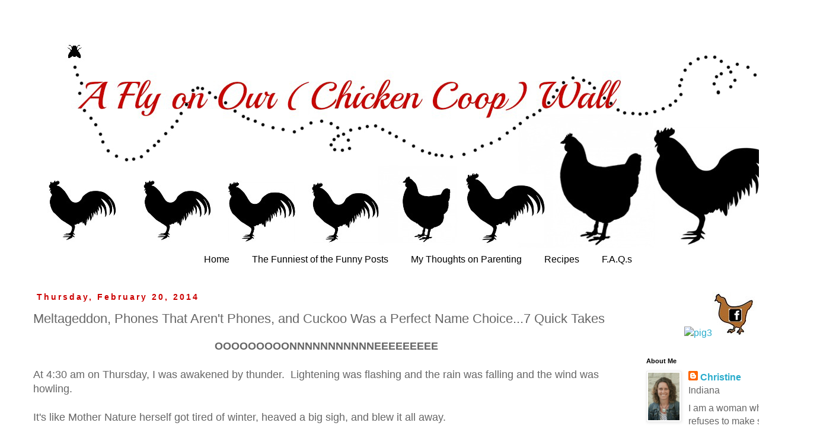

--- FILE ---
content_type: text/html; charset=UTF-8
request_url: https://a-fly-on-our-chicken-coop-wall.blogspot.com/2014/02/meltageddon-phones-that-arent-phones.html?showComment=1393000941939
body_size: 30602
content:
<!DOCTYPE html>
<html class='v2' dir='ltr' lang='en'>
<head>
<link href='https://www.blogger.com/static/v1/widgets/335934321-css_bundle_v2.css' rel='stylesheet' type='text/css'/>
<meta content='width=1100' name='viewport'/>
<meta content='text/html; charset=UTF-8' http-equiv='Content-Type'/>
<meta content='blogger' name='generator'/>
<link href='https://a-fly-on-our-chicken-coop-wall.blogspot.com/favicon.ico' rel='icon' type='image/x-icon'/>
<link href='http://a-fly-on-our-chicken-coop-wall.blogspot.com/2014/02/meltageddon-phones-that-arent-phones.html' rel='canonical'/>
<link rel="alternate" type="application/atom+xml" title="A Fly on Our (Chicken Coop) Wall - Atom" href="https://a-fly-on-our-chicken-coop-wall.blogspot.com/feeds/posts/default" />
<link rel="alternate" type="application/rss+xml" title="A Fly on Our (Chicken Coop) Wall - RSS" href="https://a-fly-on-our-chicken-coop-wall.blogspot.com/feeds/posts/default?alt=rss" />
<link rel="service.post" type="application/atom+xml" title="A Fly on Our (Chicken Coop) Wall - Atom" href="https://www.blogger.com/feeds/1329563580023354380/posts/default" />

<link rel="alternate" type="application/atom+xml" title="A Fly on Our (Chicken Coop) Wall - Atom" href="https://a-fly-on-our-chicken-coop-wall.blogspot.com/feeds/5579614980926306158/comments/default" />
<!--Can't find substitution for tag [blog.ieCssRetrofitLinks]-->
<link href='https://blogger.googleusercontent.com/img/b/R29vZ2xl/AVvXsEjZ-f3Ls-TxHE7PUD_zStaBj-9Gn8Dj3lOp-xTrjeeXCqPp8HGkCkgoPfD4C5DahDaXnUWZSdu0o2bCnPEmvvGix8rZTF_9jWQYfzP_B3kMrWuI95IKYdjD_tmvZFyk86gVpD1A1pTkAHUC/s1600/drivewaymud.JPG' rel='image_src'/>
<meta content='http://a-fly-on-our-chicken-coop-wall.blogspot.com/2014/02/meltageddon-phones-that-arent-phones.html' property='og:url'/>
<meta content='Meltageddon, Phones That Aren&#39;t Phones, and Cuckoo Was a Perfect Name Choice...7 Quick Takes' property='og:title'/>
<meta content=' OOOOOOOOONNNNNNNNNNNEEEEEEEEE   At 4:30 am on Thursday, I was awakened by thunder.  Lightening was flashing and the rain was falling and th...' property='og:description'/>
<meta content='https://blogger.googleusercontent.com/img/b/R29vZ2xl/AVvXsEjZ-f3Ls-TxHE7PUD_zStaBj-9Gn8Dj3lOp-xTrjeeXCqPp8HGkCkgoPfD4C5DahDaXnUWZSdu0o2bCnPEmvvGix8rZTF_9jWQYfzP_B3kMrWuI95IKYdjD_tmvZFyk86gVpD1A1pTkAHUC/w1200-h630-p-k-no-nu/drivewaymud.JPG' property='og:image'/>
<title>A Fly on Our (Chicken Coop) Wall: Meltageddon, Phones That Aren't Phones, and Cuckoo Was a Perfect Name Choice...7 Quick Takes</title>
<style type='text/css'>@font-face{font-family:'Fontdiner Swanky';font-style:normal;font-weight:400;font-display:swap;src:url(//fonts.gstatic.com/s/fontdinerswanky/v24/ijwOs4XgRNsiaI5-hcVb4hQgMvCD0uYVKwOs1to.woff2)format('woff2');unicode-range:U+0000-00FF,U+0131,U+0152-0153,U+02BB-02BC,U+02C6,U+02DA,U+02DC,U+0304,U+0308,U+0329,U+2000-206F,U+20AC,U+2122,U+2191,U+2193,U+2212,U+2215,U+FEFF,U+FFFD;}</style>
<style id='page-skin-1' type='text/css'><!--
/*
-----------------------------------------------
Blogger Template Style
Name:     Simple
Designer: Blogger
URL:      www.blogger.com
----------------------------------------------- */
/* Content
----------------------------------------------- */
body {
font: normal normal 16px 'Trebuchet MS', Trebuchet, Verdana, sans-serif;
color: #666666;
background: #ffffff none repeat scroll top left;
padding: 0 0 0 0;
}
html body .region-inner {
min-width: 0;
max-width: 100%;
width: auto;
}
h2 {
font-size: 22px;
}
a:link {
text-decoration:none;
color: #2aaccc;
}
a:visited {
text-decoration:none;
color: #cc0000;
}
a:hover {
text-decoration:underline;
color: #33aaff;
}
.body-fauxcolumn-outer .fauxcolumn-inner {
background: transparent none repeat scroll top left;
_background-image: none;
}
.body-fauxcolumn-outer .cap-top {
position: absolute;
z-index: 1;
height: 400px;
width: 100%;
}
.body-fauxcolumn-outer .cap-top .cap-left {
width: 100%;
background: transparent none repeat-x scroll top left;
_background-image: none;
}
.content-outer {
-moz-box-shadow: 0 0 0 rgba(0, 0, 0, .15);
-webkit-box-shadow: 0 0 0 rgba(0, 0, 0, .15);
-goog-ms-box-shadow: 0 0 0 #333333;
box-shadow: 0 0 0 rgba(0, 0, 0, .15);
margin-bottom: 1px;
}
.content-inner {
padding: 10px 40px;
}
.content-inner {
background-color: #ffffff;
}
/* Header
----------------------------------------------- */
.header-outer {
background: transparent none repeat-x scroll 0 -400px;
_background-image: none;
}
.Header h1 {
font: normal normal 40px Fontdiner Swanky;
color: #bb5421;
text-shadow: 0 0 0 rgba(0, 0, 0, .2);
}
.Header h1 a {
color: #bb5421;
}
.Header .description {
font-size: 18px;
color: #000000;
}
.header-inner .Header .titlewrapper {
padding: 22px 0;
}
.header-inner .Header .descriptionwrapper {
padding: 0 0;
}
/* Tabs
----------------------------------------------- */
.tabs-inner .section:first-child {
border-top: 0 solid #ffffff;
}
.tabs-inner .section:first-child ul {
margin-top: -1px;
border-top: 1px solid #ffffff;
border-left: 1px solid #ffffff;
border-right: 1px solid #ffffff;
}
.tabs-inner .widget ul {
background: transparent none repeat-x scroll 0 -800px;
_background-image: none;
border-bottom: 1px solid #ffffff;
margin-top: 0;
margin-left: -30px;
margin-right: -30px;
}
.tabs-inner .widget li a {
display: inline-block;
padding: .6em 1em;
font: normal normal 16px 'Trebuchet MS', Trebuchet, Verdana, sans-serif;
color: #000000;
border-left: 1px solid #ffffff;
border-right: 1px solid #ffffff;
}
.tabs-inner .widget li:first-child a {
border-left: none;
}
.tabs-inner .widget li.selected a, .tabs-inner .widget li a:hover {
color: #000000;
background-color: #eeeeee;
text-decoration: none;
}
/* Columns
----------------------------------------------- */
.main-outer {
border-top: 0 solid #ffffff;
}
.fauxcolumn-left-outer .fauxcolumn-inner {
border-right: 1px solid #ffffff;
}
.fauxcolumn-right-outer .fauxcolumn-inner {
border-left: 1px solid #ffffff;
}
/* Headings
----------------------------------------------- */
div.widget > h2,
div.widget h2.title {
margin: 0 0 1em 0;
font: normal bold 11px 'Trebuchet MS',Trebuchet,Verdana,sans-serif;
color: #000000;
}
/* Widgets
----------------------------------------------- */
.widget .zippy {
color: #999999;
text-shadow: 2px 2px 1px rgba(0, 0, 0, .1);
}
.widget .popular-posts ul {
list-style: none;
}
/* Posts
----------------------------------------------- */
h2.date-header {
font: normal bold 14px Arial, Tahoma, Helvetica, FreeSans, sans-serif;
}
.date-header span {
background-color: #ffffff;
color: #cc0000;
padding: 0.4em;
letter-spacing: 3px;
margin: inherit;
}
.main-inner {
padding-top: 35px;
padding-bottom: 65px;
}
.main-inner .column-center-inner {
padding: 0 0;
}
.main-inner .column-center-inner .section {
margin: 0 1em;
}
.post {
margin: 0 0 45px 0;
}
h3.post-title, .comments h4 {
font: normal normal 22px 'Trebuchet MS',Trebuchet,Verdana,sans-serif;
margin: .75em 0 0;
}
.post-body {
font-size: 110%;
line-height: 1.4;
position: relative;
}
.post-body img, .post-body .tr-caption-container, .Profile img, .Image img,
.BlogList .item-thumbnail img {
padding: 2px;
background: #ffffff;
border: 1px solid #eeeeee;
-moz-box-shadow: 1px 1px 5px rgba(0, 0, 0, .1);
-webkit-box-shadow: 1px 1px 5px rgba(0, 0, 0, .1);
box-shadow: 1px 1px 5px rgba(0, 0, 0, .1);
}
.post-body img, .post-body .tr-caption-container {
padding: 5px;
}
.post-body .tr-caption-container {
color: #666666;
}
.post-body .tr-caption-container img {
padding: 0;
background: transparent;
border: none;
-moz-box-shadow: 0 0 0 rgba(0, 0, 0, .1);
-webkit-box-shadow: 0 0 0 rgba(0, 0, 0, .1);
box-shadow: 0 0 0 rgba(0, 0, 0, .1);
}
.post-header {
margin: 0 0 1.5em;
line-height: 1.6;
font-size: 90%;
}
.post-footer {
margin: 20px -2px 0;
padding: 5px 10px;
color: #cc0000;
background-color: #ffffff;
border-bottom: 1px solid #ffffff;
line-height: 1.6;
font-size: 90%;
}
#comments .comment-author {
padding-top: 1.5em;
border-top: 1px solid #ffffff;
background-position: 0 1.5em;
}
#comments .comment-author:first-child {
padding-top: 0;
border-top: none;
}
.avatar-image-container {
margin: .2em 0 0;
}
#comments .avatar-image-container img {
border: 1px solid #eeeeee;
}
/* Comments
----------------------------------------------- */
.comments .comments-content .icon.blog-author {
background-repeat: no-repeat;
background-image: url([data-uri]);
}
.comments .comments-content .loadmore a {
border-top: 1px solid #999999;
border-bottom: 1px solid #999999;
}
.comments .comment-thread.inline-thread {
background-color: #ffffff;
}
.comments .continue {
border-top: 2px solid #999999;
}
/* Accents
---------------------------------------------- */
.section-columns td.columns-cell {
border-left: 1px solid #ffffff;
}
.blog-pager {
background: transparent url(//www.blogblog.com/1kt/simple/paging_dot.png) repeat-x scroll top center;
}
.blog-pager-older-link, .home-link,
.blog-pager-newer-link {
background-color: #ffffff;
padding: 5px;
}
.footer-outer {
border-top: 1px dashed #bbbbbb;
}
/* Mobile
----------------------------------------------- */
body.mobile  {
background-size: auto;
}
.mobile .body-fauxcolumn-outer {
background: transparent none repeat scroll top left;
}
.mobile .body-fauxcolumn-outer .cap-top {
background-size: 100% auto;
}
.mobile .content-outer {
-webkit-box-shadow: 0 0 3px rgba(0, 0, 0, .15);
box-shadow: 0 0 3px rgba(0, 0, 0, .15);
}
.mobile .tabs-inner .widget ul {
margin-left: 0;
margin-right: 0;
}
.mobile .post {
margin: 0;
}
.mobile .main-inner .column-center-inner .section {
margin: 0;
}
.mobile .date-header span {
padding: 0.1em 10px;
margin: 0 -10px;
}
.mobile h3.post-title {
margin: 0;
}
.mobile .blog-pager {
background: transparent none no-repeat scroll top center;
}
.mobile .footer-outer {
border-top: none;
}
.mobile .main-inner, .mobile .footer-inner {
background-color: #ffffff;
}
.mobile-index-contents {
color: #666666;
}
.mobile-link-button {
background-color: #2aaccc;
}
.mobile-link-button a:link, .mobile-link-button a:visited {
color: #ffffff;
}
.mobile .tabs-inner .section:first-child {
border-top: none;
}
.mobile .tabs-inner .PageList .widget-content {
background-color: #eeeeee;
color: #000000;
border-top: 1px solid #ffffff;
border-bottom: 1px solid #ffffff;
}
.mobile .tabs-inner .PageList .widget-content .pagelist-arrow {
border-left: 1px solid #ffffff;
}
.PageList {text-align:center !important;}
.PageList li {display:inline !important; float:none !important;}
--></style>
<style id='template-skin-1' type='text/css'><!--
body {
min-width: 1410px;
}
.content-outer, .content-fauxcolumn-outer, .region-inner {
min-width: 1410px;
max-width: 1410px;
_width: 1410px;
}
.main-inner .columns {
padding-left: 0;
padding-right: 310px;
}
.main-inner .fauxcolumn-center-outer {
left: 0;
right: 310px;
/* IE6 does not respect left and right together */
_width: expression(this.parentNode.offsetWidth -
parseInt("0") -
parseInt("310px") + 'px');
}
.main-inner .fauxcolumn-left-outer {
width: 0;
}
.main-inner .fauxcolumn-right-outer {
width: 310px;
}
.main-inner .column-left-outer {
width: 0;
right: 100%;
margin-left: -0;
}
.main-inner .column-right-outer {
width: 310px;
margin-right: -310px;
}
#layout {
min-width: 0;
}
#layout .content-outer {
min-width: 0;
width: 800px;
}
#layout .region-inner {
min-width: 0;
width: auto;
}
body#layout div.add_widget {
padding: 8px;
}
body#layout div.add_widget a {
margin-left: 32px;
}
--></style>
<link href='https://www.blogger.com/dyn-css/authorization.css?targetBlogID=1329563580023354380&amp;zx=ba0f5439-e20b-41d9-ad10-7f3e958e36f6' media='none' onload='if(media!=&#39;all&#39;)media=&#39;all&#39;' rel='stylesheet'/><noscript><link href='https://www.blogger.com/dyn-css/authorization.css?targetBlogID=1329563580023354380&amp;zx=ba0f5439-e20b-41d9-ad10-7f3e958e36f6' rel='stylesheet'/></noscript>
<meta name='google-adsense-platform-account' content='ca-host-pub-1556223355139109'/>
<meta name='google-adsense-platform-domain' content='blogspot.com'/>

</head>
<body class='loading variant-simplysimple'>
<div class='navbar no-items section' id='navbar' name='Navbar'>
</div>
<div class='body-fauxcolumns'>
<div class='fauxcolumn-outer body-fauxcolumn-outer'>
<div class='cap-top'>
<div class='cap-left'></div>
<div class='cap-right'></div>
</div>
<div class='fauxborder-left'>
<div class='fauxborder-right'></div>
<div class='fauxcolumn-inner'>
</div>
</div>
<div class='cap-bottom'>
<div class='cap-left'></div>
<div class='cap-right'></div>
</div>
</div>
</div>
<div class='content'>
<div class='content-fauxcolumns'>
<div class='fauxcolumn-outer content-fauxcolumn-outer'>
<div class='cap-top'>
<div class='cap-left'></div>
<div class='cap-right'></div>
</div>
<div class='fauxborder-left'>
<div class='fauxborder-right'></div>
<div class='fauxcolumn-inner'>
</div>
</div>
<div class='cap-bottom'>
<div class='cap-left'></div>
<div class='cap-right'></div>
</div>
</div>
</div>
<div class='content-outer'>
<div class='content-cap-top cap-top'>
<div class='cap-left'></div>
<div class='cap-right'></div>
</div>
<div class='fauxborder-left content-fauxborder-left'>
<div class='fauxborder-right content-fauxborder-right'></div>
<div class='content-inner'>
<header>
<div class='header-outer'>
<div class='header-cap-top cap-top'>
<div class='cap-left'></div>
<div class='cap-right'></div>
</div>
<div class='fauxborder-left header-fauxborder-left'>
<div class='fauxborder-right header-fauxborder-right'></div>
<div class='region-inner header-inner'>
<div class='header section' id='header' name='Header'><div class='widget Header' data-version='1' id='Header1'>
<div id='header-inner'>
<a href='https://a-fly-on-our-chicken-coop-wall.blogspot.com/' style='display: block'>
<img alt='A Fly on Our (Chicken Coop) Wall' height='379px; ' id='Header1_headerimg' src='https://blogger.googleusercontent.com/img/b/R29vZ2xl/AVvXsEgxnQqfCyVPHkMwprILztGRmthaReAhRgHwt3D4ELsEb9zY8FnlWVjAQI7mRpxnj46JlC9TkPOLVDe8VYQoQAA81aZp0L7rq_NGM7BEOtwI0cy4DM18r0jLc7OFx2qMMZTYSx10Tj3vPKsP/s1600/blank+banner+copy3.jpg' style='display: block' width='1300px; '/>
</a>
</div>
</div></div>
</div>
</div>
<div class='header-cap-bottom cap-bottom'>
<div class='cap-left'></div>
<div class='cap-right'></div>
</div>
</div>
</header>
<div class='tabs-outer'>
<div class='tabs-cap-top cap-top'>
<div class='cap-left'></div>
<div class='cap-right'></div>
</div>
<div class='fauxborder-left tabs-fauxborder-left'>
<div class='fauxborder-right tabs-fauxborder-right'></div>
<div class='region-inner tabs-inner'>
<div class='tabs section' id='crosscol' name='Cross-Column'><div class='widget PageList' data-version='1' id='PageList1'>
<h2>Pages</h2>
<div class='widget-content'>
<ul>
<li>
<a href='https://a-fly-on-our-chicken-coop-wall.blogspot.com/'>Home</a>
</li>
<li>
<a href='https://a-fly-on-our-chicken-coop-wall.blogspot.com/p/laugh-at-my-pain.html'>The Funniest of the Funny Posts</a>
</li>
<li>
<a href='https://a-fly-on-our-chicken-coop-wall.blogspot.com/p/pondering-parenting.html'>My Thoughts on Parenting</a>
</li>
<li>
<a href='https://a-fly-on-our-chicken-coop-wall.blogspot.com/p/recipes.html'>Recipes</a>
</li>
<li>
<a href='https://a-fly-on-our-chicken-coop-wall.blogspot.com/p/faq.html'>F.A.Q.s</a>
</li>
</ul>
<div class='clear'></div>
</div>
</div></div>
<div class='tabs no-items section' id='crosscol-overflow' name='Cross-Column 2'></div>
</div>
</div>
<div class='tabs-cap-bottom cap-bottom'>
<div class='cap-left'></div>
<div class='cap-right'></div>
</div>
</div>
<div class='main-outer'>
<div class='main-cap-top cap-top'>
<div class='cap-left'></div>
<div class='cap-right'></div>
</div>
<div class='fauxborder-left main-fauxborder-left'>
<div class='fauxborder-right main-fauxborder-right'></div>
<div class='region-inner main-inner'>
<div class='columns fauxcolumns'>
<div class='fauxcolumn-outer fauxcolumn-center-outer'>
<div class='cap-top'>
<div class='cap-left'></div>
<div class='cap-right'></div>
</div>
<div class='fauxborder-left'>
<div class='fauxborder-right'></div>
<div class='fauxcolumn-inner'>
</div>
</div>
<div class='cap-bottom'>
<div class='cap-left'></div>
<div class='cap-right'></div>
</div>
</div>
<div class='fauxcolumn-outer fauxcolumn-left-outer'>
<div class='cap-top'>
<div class='cap-left'></div>
<div class='cap-right'></div>
</div>
<div class='fauxborder-left'>
<div class='fauxborder-right'></div>
<div class='fauxcolumn-inner'>
</div>
</div>
<div class='cap-bottom'>
<div class='cap-left'></div>
<div class='cap-right'></div>
</div>
</div>
<div class='fauxcolumn-outer fauxcolumn-right-outer'>
<div class='cap-top'>
<div class='cap-left'></div>
<div class='cap-right'></div>
</div>
<div class='fauxborder-left'>
<div class='fauxborder-right'></div>
<div class='fauxcolumn-inner'>
</div>
</div>
<div class='cap-bottom'>
<div class='cap-left'></div>
<div class='cap-right'></div>
</div>
</div>
<!-- corrects IE6 width calculation -->
<div class='columns-inner'>
<div class='column-center-outer'>
<div class='column-center-inner'>
<div class='main section' id='main' name='Main'><div class='widget Blog' data-version='1' id='Blog1'>
<div class='blog-posts hfeed'>

          <div class="date-outer">
        
<h2 class='date-header'><span>Thursday, February 20, 2014</span></h2>

          <div class="date-posts">
        
<div class='post-outer'>
<div class='post hentry uncustomized-post-template' itemprop='blogPost' itemscope='itemscope' itemtype='http://schema.org/BlogPosting'>
<meta content='https://blogger.googleusercontent.com/img/b/R29vZ2xl/AVvXsEjZ-f3Ls-TxHE7PUD_zStaBj-9Gn8Dj3lOp-xTrjeeXCqPp8HGkCkgoPfD4C5DahDaXnUWZSdu0o2bCnPEmvvGix8rZTF_9jWQYfzP_B3kMrWuI95IKYdjD_tmvZFyk86gVpD1A1pTkAHUC/s1600/drivewaymud.JPG' itemprop='image_url'/>
<meta content='1329563580023354380' itemprop='blogId'/>
<meta content='5579614980926306158' itemprop='postId'/>
<a name='5579614980926306158'></a>
<h3 class='post-title entry-title' itemprop='name'>
Meltageddon, Phones That Aren't Phones, and Cuckoo Was a Perfect Name Choice...7 Quick Takes
</h3>
<div class='post-header'>
<div class='post-header-line-1'></div>
</div>
<div class='post-body entry-content' id='post-body-5579614980926306158' itemprop='description articleBody'>
<div style="text-align: center;">
<b>OOOOOOOOONNNNNNNNNNNEEEEEEEEE</b></div>
<br />
At 4:30 am on Thursday, I was awakened by thunder. &nbsp;Lightening was flashing and the rain was falling and the wind was howling.<br />
<br />
It's like Mother Nature herself got tired of winter, heaved a big sigh, and blew it all away.<br />
<br />
To leave us with this:<br />
<br />
<br />
<table align="center" cellpadding="0" cellspacing="0" class="tr-caption-container" style="margin-left: auto; margin-right: auto; text-align: center;"><tbody>
<tr><td style="text-align: center;"><a href="https://blogger.googleusercontent.com/img/b/R29vZ2xl/AVvXsEjZ-f3Ls-TxHE7PUD_zStaBj-9Gn8Dj3lOp-xTrjeeXCqPp8HGkCkgoPfD4C5DahDaXnUWZSdu0o2bCnPEmvvGix8rZTF_9jWQYfzP_B3kMrWuI95IKYdjD_tmvZFyk86gVpD1A1pTkAHUC/s1600/drivewaymud.JPG" imageanchor="1" style="margin-left: auto; margin-right: auto;"><img border="0" height="640" src="https://blogger.googleusercontent.com/img/b/R29vZ2xl/AVvXsEjZ-f3Ls-TxHE7PUD_zStaBj-9Gn8Dj3lOp-xTrjeeXCqPp8HGkCkgoPfD4C5DahDaXnUWZSdu0o2bCnPEmvvGix8rZTF_9jWQYfzP_B3kMrWuI95IKYdjD_tmvZFyk86gVpD1A1pTkAHUC/s1600/drivewaymud.JPG" width="478" /></a></td></tr>
<tr><td class="tr-caption" style="text-align: center;">Yup, that's my driveway. &nbsp;</td></tr>
</tbody></table>
<br />
<table align="center" cellpadding="0" cellspacing="0" class="tr-caption-container" style="margin-left: auto; margin-right: auto; text-align: center;"><tbody>
<tr><td style="text-align: center;"><a href="https://blogger.googleusercontent.com/img/b/R29vZ2xl/AVvXsEixBbiOL97bZaTcmyt5jgLL9qYyOhhLzVQHsMhz4FxDCnHpJqXK-3dB_GvW7YynuerNFg63Seco9cQjy_SSEGB0YfY2nMITYVVt95CTTRUf6qr8kqSs3zR40kvN3m9ChBSTlQQG7wVz5eXB/s1600/flood.JPG" imageanchor="1" style="margin-left: auto; margin-right: auto;"><img border="0" height="478" src="https://blogger.googleusercontent.com/img/b/R29vZ2xl/AVvXsEixBbiOL97bZaTcmyt5jgLL9qYyOhhLzVQHsMhz4FxDCnHpJqXK-3dB_GvW7YynuerNFg63Seco9cQjy_SSEGB0YfY2nMITYVVt95CTTRUf6qr8kqSs3zR40kvN3m9ChBSTlQQG7wVz5eXB/s1600/flood.JPG" width="640" /></a></td></tr>
<tr><td class="tr-caption" style="text-align: center;">Aaaand this would be off to the side of our driveway. &nbsp;That water actually continues all the way out onto the street. &nbsp;</td></tr>
</tbody></table>
<div class="separator" style="clear: both; text-align: center;">
<br /></div>
<div class="separator" style="clear: both; text-align: left;">
The amount of water and mud around here is extraordinary! &nbsp;When walking on the usually solid&nbsp;<i>grass</i>, I sink up to an inch into the ground. &nbsp;Imagine what happens when I have to walk in mud.</div>
<div class="separator" style="clear: both; text-align: left;">
<br /></div>
<div class="separator" style="clear: both; text-align: left;">
I will not complain.</div>
<div class="separator" style="clear: both; text-align: left;">
<br /></div>
<div class="separator" style="clear: both; text-align: left;">
'Cause it's not snow, and I'm not freezing to death.</div>
<div class="separator" style="clear: both; text-align: left;">
<br /></div>
<div class="separator" style="clear: both; text-align: center;">
<b>TTTTTTTTTTTTWWWWWWWWWWWWOOOOOOOOOOOOO</b></div>
<div class="separator" style="clear: both; text-align: left;">
<br /></div>
<div class="separator" style="clear: both; text-align: left;">
You know how since the invention of the internet, all sorts of new "words" have been created? &nbsp;Things like "awesomesauce" and "snowmageddon"? &nbsp;Cuckoo has never surfed the web, but he's jumping on the bandwagon. &nbsp;He showed me something today (I think it was some MiniWheats that were stuck together, because that is a party every time it happens. &nbsp;We have approximately 6 parties with each breakfast.), and commented that it was "hunormous".</div>
<div class="separator" style="clear: both; text-align: left;">
<br /></div>
<div class="separator" style="clear: both; text-align: left;">
Hunormous.</div>
<div class="separator" style="clear: both; text-align: left;">
<br /></div>
<div class="separator" style="clear: both; text-align: left;">
You heard it here first.</div>
<div class="separator" style="clear: both; text-align: left;">
<br /></div>
<div class="separator" style="clear: both; text-align: left;">
Learn it. &nbsp;Remember it. &nbsp;Use it.</div>
<div class="separator" style="clear: both; text-align: left;">
<br /></div>
<div class="separator" style="clear: both; text-align: center;">
<b>TTTTTTTTTTTTTTHHHHHHHHHHRRRRRRRRRREEEEEEEEEEEEEEEEEEEEEE</b></div>
<div class="separator" style="clear: both; text-align: left;">
<br /></div>
<div class="separator" style="clear: both; text-align: left;">
Don't know if you noticed, but my header is boring. &nbsp;And baby poop colored.</div>
<div class="separator" style="clear: both; text-align: left;">
<br /></div>
<div class="separator" style="clear: both; text-align: left;">
I thought I'd try to come up with something better on my own.</div>
<div class="separator" style="clear: both; text-align: left;">
<br /></div>
<div class="separator" style="clear: both; text-align: left;">
In doing so, I have learned that web design is most certainly not a strength of mine.</div>
<div class="separator" style="clear: both; text-align: left;">
<br /></div>
<div class="separator" style="clear: both; text-align: left;">
This is what I have come up with so far:</div>
<div class="separator" style="clear: both; text-align: left;">
<br /></div>
<div class="separator" style="clear: both; text-align: center;">
<a href="https://blogger.googleusercontent.com/img/b/R29vZ2xl/AVvXsEg0BGk-qz5X7vKzqSaR0ve03b4L3fk517-aA1WQD37fIcyb-D2V_rTxFIW3-ftm_dYNHZOb7mWaLtpLvpenSwcfDBqS2uU3fx-bj-n74y4OJQXFZ6nRQU3dBVKBbTeVnOYqNTBa4rw_xYHG/s1600/header.jpg" imageanchor="1" style="margin-left: 1em; margin-right: 1em;"><img border="0" height="128" src="https://blogger.googleusercontent.com/img/b/R29vZ2xl/AVvXsEg0BGk-qz5X7vKzqSaR0ve03b4L3fk517-aA1WQD37fIcyb-D2V_rTxFIW3-ftm_dYNHZOb7mWaLtpLvpenSwcfDBqS2uU3fx-bj-n74y4OJQXFZ6nRQU3dBVKBbTeVnOYqNTBa4rw_xYHG/s1600/header.jpg" width="640" /></a></div>
<div class="separator" style="clear: both; text-align: left;">
<br /></div>
<div class="separator" style="clear: both; text-align: left;">
The only positive is it's not poop colored. &nbsp;The brightness may hurt the eyes, but it won't remind you that you have to go to the bathroom.</div>
<div class="separator" style="clear: both; text-align: left;">
<br /></div>
<div class="separator" style="clear: both; text-align: left;">
I'll keep working on it. &nbsp;Or get someone else to do it for me.</div>
<div class="separator" style="clear: both; text-align: left;">
<br /></div>
<div class="separator" style="clear: both; text-align: center;">
<b>FFFFFFFFFFFFOOOOOOOOOOUUUUUUUUUUURRRRRRRRRR</b></div>
<div class="separator" style="clear: both; text-align: left;">
<br /></div>
<div class="separator" style="clear: both; text-align: left;">
Times, they are a changin'.</div>
<div class="separator" style="clear: both; text-align: left;">
<br /></div>
<div class="separator" style="clear: both; text-align: left;">
Kids and teens are growing up with such new technology, they see things vastly differently than we do.</div>
<div class="separator" style="clear: both; text-align: left;">
<br /></div>
<div class="separator" style="clear: both; text-align: left;">
For example, in the car today, as always, we were listening to the radio. &nbsp;A song Cuckoo doesn't particularly like came on, and he asked me to skip it. &nbsp;He couldn't wrap his brain around the fact that one could not actually skip a song he doesn't like when listening to the radio.</div>
<div class="separator" style="clear: both; text-align: left;">
<br /></div>
<div class="separator" style="clear: both; text-align: left;">
While that was amusing, another incident all but knocked me to the ground with it's shock value.</div>
<div class="separator" style="clear: both; text-align: left;">
<br /></div>
<div class="separator" style="clear: both; text-align: left;">
Wednesday night, Phoenix had plans to work at the food pantry after school. &nbsp;I was to pick him up at 7:30 or so. &nbsp;At 6:50 I was getting ready to leave, and I looked at my phone. &nbsp;There was a text from Phoenix which said, "Nobody showed up". &nbsp;Plans had been cancelled. &nbsp;He had sent that text at 5:19. &nbsp;From 5:19 until I responded at 6:50, he did nothing else to contact me.</div>
<div class="separator" style="clear: both; text-align: left;">
<br /></div>
<div class="separator" style="clear: both; text-align: left;">
When I picked him up, it was clear that he was bored out of his skull for the 2+ hours he was waiting at school. &nbsp;Part of our conversation went like this...</div>
<div class="separator" style="clear: both; text-align: left;">
<br /></div>
<div class="separator" style="clear: both; text-align: left;">
Me <i>through gritted teeth, because all that went down was extremely inconvenient and a big time-waster</i>: &nbsp;Why didn't you just call the house?</div>
<div class="separator" style="clear: both; text-align: left;">
<br /></div>
<div class="separator" style="clear: both; text-align: left;">
Him: &nbsp;It never crossed my mind.</div>
<div class="separator" style="clear: both; text-align: left;">
<br /></div>
<div class="separator" style="clear: both; text-align: left;">
Me: &nbsp;Are you telling me you had a telephone in your hand, yet it never occurred to you to actually dial your home number with it?</div>
<div class="separator" style="clear: both; text-align: left;">
<br /></div>
<div class="separator" style="clear: both; text-align: left;">
Him&nbsp;<i>realization dawning</i>: &nbsp;Um, no. &nbsp;It never did.</div>
<div class="separator" style="clear: both; text-align: left;">
<br /></div>
<div class="separator" style="clear: both; text-align: left;">
From now on, we will no longer be able to call it a phone. &nbsp;People under the age of 20 don't know how to actually use a telephone. &nbsp;We need a new word.</div>
<div class="separator" style="clear: both; text-align: left;">
<br /></div>
<div class="separator" style="clear: both; text-align: left;">
Teletext? &nbsp;Thumber? &nbsp;I have no idea. &nbsp;One of you etymology people needs to get on this for me, wouldja?</div>
<div class="separator" style="clear: both; text-align: left;">
<br /></div>
<div class="separator" style="clear: both; text-align: center;">
<b>FFFFFFFFFFFFIIIIIIIIIIIIIIIVVVVVVVVVVVEEEEEEEEEE</b></div>
<div class="separator" style="clear: both; text-align: left;">
<br /></div>
<div class="separator" style="clear: both; text-align: left;">
I love the Olympics. &nbsp;I do believe I've shared that with you before. &nbsp;However, I am going to be glad when they are over. &nbsp;I need me some sleep. &nbsp;NBC, of course, always put my favorite events last, so they can maximize their advertising. &nbsp;I, of course, have to stay up to watch them. &nbsp;It's all just too exciting, I can't be satisfied with only seeing highlights on the morning news. &nbsp;</div>
<div class="separator" style="clear: both; text-align: left;">
<br /></div>
<div class="separator" style="clear: both; text-align: center;">
<b>SSSSSSSSSSSSSSSSIIIIIIIIIIIIIIIIIIIIXXXXXXXXXXXXXXX</b></div>
<div class="separator" style="clear: both; text-align: left;">
<br /></div>
<div class="separator" style="clear: both; text-align: left;">
Speaking of the Olympics, don't know if you heard of the fellow Hoosier, Nick Goepper, who won bronze in slopestyle, but he's awesome. &nbsp;A bit of his story was shown before he competed (after the little kids were in bed), including some home videos from when he was a child. &nbsp;They showed him jumping off the couch, the table, and anything else he could find. &nbsp;There were mats on the floor to catch him after he flipped and spun his way off the furniture. &nbsp;While I watched, I thought about what great parents he had. &nbsp;99% of parents would have scolded their son for doing such things, making the boy stop before he broke the furniture or his head. &nbsp;Nick's parents, though, encouraged him to be himself. &nbsp;They even allowed him to build a contraption in the backyard, turning the area into a mud pit which rivals the muck in my driveway. &nbsp;</div>
<div class="separator" style="clear: both; text-align: left;">
<br /></div>
<div class="separator" style="clear: both; text-align: left;">
The next day, as I cleaned the kitchen, I heard Cuckoo playing the piano. &nbsp;He doesn't "play" as much as he pounds the keys into submission. &nbsp;I went over to take a peek at him playing, when much to my shock and dismay, he was not playing the piano at all! &nbsp;He was standing on it!! &nbsp;Once he got himself turned around and situated, he launched himself into the air and into the jump-o-lene strategically placed nearby.</div>
<div class="separator" style="clear: both; text-align: left;">
<br /></div>
<div class="separator" style="clear: both; text-align: left;">
That video of Nick Goepper immediately went through my mind, and I had myself a conundrum. &nbsp;Was I going to go with my first instinct and yell, "Stop doing that before you break your head!" or calmly walk away and leave him to it?</div>
<div class="separator" style="clear: both; text-align: left;">
<br /></div>
<div class="separator" style="clear: both; text-align: left;">
Guess what I did.</div>
<div class="separator" style="clear: both; text-align: left;">
<br /></div>
<div class="separator" style="clear: both; text-align: left;">
I'll just say that if he doesn't become an Olympic medal winner, I'm gonna be mad.</div>
<div class="separator" style="clear: both; text-align: left;">
<br /></div>
<div class="separator" style="clear: both; text-align: center;">
<b>SSSSSSSSSSSEEEEEEEEEEEVVVVVVVVVVVVEEEEEEEEEENNNNNNNNN</b></div>
<div class="separator" style="clear: both; text-align: left;">
<br /></div>
<div class="separator" style="clear: both; text-align: left;">
Today is the day!!! After much anticipation and discussion ad nauseam, the&nbsp;<a href="http://a-fly-on-our-chicken-coop-wall.blogspot.com/2014/01/monkey-business.html" target="_blank">half birthday party</a>&nbsp;at the bounce house place has arrived. &nbsp;The cake has been baked. &nbsp;The friends have been invited. &nbsp;The boy has been told that he doesn't get to dictate who does and does not get ice cream.</div>
<div class="separator" style="clear: both; text-align: left;">
<br /></div>
<div class="separator" style="clear: both; text-align: left;">
This should be interesting.</div>
<div class="separator" style="clear: both; text-align: left;">
<br /></div>
<div class="separator" style="clear: both; text-align: left;">
I'll be sure to tell you all about it in my 10 Things of Thankful tomorrow. &nbsp;Probably with an annoying number of photos. &nbsp;'Cause I know you live for them. &nbsp;:)</div>
<div class="separator" style="clear: both; text-align: left;">
<br /></div>
<div class="separator" style="clear: both; text-align: left;">
Head on over to&nbsp;<a href="http://www.conversiondiary.com/" target="_blank">Jen's</a>&nbsp;to read some other quick takers. &nbsp;</div>
<div class="separator" style="clear: both; text-align: left;">
<br /></div>
<div class="separator" style="clear: both; text-align: left;">
Have a lovely day!</div>
<div class="separator" style="clear: both; text-align: left;">
<br /></div>
<div style='clear: both;'></div>
</div>
<div class='post-footer'>
<div class='post-footer-line post-footer-line-1'>
<span class='post-author vcard'>
</span>
<span class='post-timestamp'>
at
<meta content='http://a-fly-on-our-chicken-coop-wall.blogspot.com/2014/02/meltageddon-phones-that-arent-phones.html' itemprop='url'/>
<a class='timestamp-link' href='https://a-fly-on-our-chicken-coop-wall.blogspot.com/2014/02/meltageddon-phones-that-arent-phones.html' rel='bookmark' title='permanent link'><abbr class='published' itemprop='datePublished' title='2014-02-20T23:53:00-05:00'>11:53&#8239;PM</abbr></a>
</span>
<span class='post-comment-link'>
</span>
<span class='post-icons'>
<span class='item-action'>
<a href='https://www.blogger.com/email-post/1329563580023354380/5579614980926306158' title='Email Post'>
<img alt='' class='icon-action' height='13' src='https://resources.blogblog.com/img/icon18_email.gif' width='18'/>
</a>
</span>
<span class='item-control blog-admin pid-1658030780'>
<a href='https://www.blogger.com/post-edit.g?blogID=1329563580023354380&postID=5579614980926306158&from=pencil' title='Edit Post'>
<img alt='' class='icon-action' height='18' src='https://resources.blogblog.com/img/icon18_edit_allbkg.gif' width='18'/>
</a>
</span>
</span>
<div class='post-share-buttons goog-inline-block'>
<a class='goog-inline-block share-button sb-email' href='https://www.blogger.com/share-post.g?blogID=1329563580023354380&postID=5579614980926306158&target=email' target='_blank' title='Email This'><span class='share-button-link-text'>Email This</span></a><a class='goog-inline-block share-button sb-blog' href='https://www.blogger.com/share-post.g?blogID=1329563580023354380&postID=5579614980926306158&target=blog' onclick='window.open(this.href, "_blank", "height=270,width=475"); return false;' target='_blank' title='BlogThis!'><span class='share-button-link-text'>BlogThis!</span></a><a class='goog-inline-block share-button sb-twitter' href='https://www.blogger.com/share-post.g?blogID=1329563580023354380&postID=5579614980926306158&target=twitter' target='_blank' title='Share to X'><span class='share-button-link-text'>Share to X</span></a><a class='goog-inline-block share-button sb-facebook' href='https://www.blogger.com/share-post.g?blogID=1329563580023354380&postID=5579614980926306158&target=facebook' onclick='window.open(this.href, "_blank", "height=430,width=640"); return false;' target='_blank' title='Share to Facebook'><span class='share-button-link-text'>Share to Facebook</span></a><a class='goog-inline-block share-button sb-pinterest' href='https://www.blogger.com/share-post.g?blogID=1329563580023354380&postID=5579614980926306158&target=pinterest' target='_blank' title='Share to Pinterest'><span class='share-button-link-text'>Share to Pinterest</span></a>
</div>
</div>
<div class='post-footer-line post-footer-line-2'>
<span class='post-labels'>
</span>
</div>
<div class='post-footer-line post-footer-line-3'>
<span class='post-location'>
</span>
</div>
</div>
</div>
<div class='comments' id='comments'>
<a name='comments'></a>
<h4>42 comments:</h4>
<div class='comments-content'>
<script async='async' src='' type='text/javascript'></script>
<script type='text/javascript'>
    (function() {
      var items = null;
      var msgs = null;
      var config = {};

// <![CDATA[
      var cursor = null;
      if (items && items.length > 0) {
        cursor = parseInt(items[items.length - 1].timestamp) + 1;
      }

      var bodyFromEntry = function(entry) {
        var text = (entry &&
                    ((entry.content && entry.content.$t) ||
                     (entry.summary && entry.summary.$t))) ||
            '';
        if (entry && entry.gd$extendedProperty) {
          for (var k in entry.gd$extendedProperty) {
            if (entry.gd$extendedProperty[k].name == 'blogger.contentRemoved') {
              return '<span class="deleted-comment">' + text + '</span>';
            }
          }
        }
        return text;
      }

      var parse = function(data) {
        cursor = null;
        var comments = [];
        if (data && data.feed && data.feed.entry) {
          for (var i = 0, entry; entry = data.feed.entry[i]; i++) {
            var comment = {};
            // comment ID, parsed out of the original id format
            var id = /blog-(\d+).post-(\d+)/.exec(entry.id.$t);
            comment.id = id ? id[2] : null;
            comment.body = bodyFromEntry(entry);
            comment.timestamp = Date.parse(entry.published.$t) + '';
            if (entry.author && entry.author.constructor === Array) {
              var auth = entry.author[0];
              if (auth) {
                comment.author = {
                  name: (auth.name ? auth.name.$t : undefined),
                  profileUrl: (auth.uri ? auth.uri.$t : undefined),
                  avatarUrl: (auth.gd$image ? auth.gd$image.src : undefined)
                };
              }
            }
            if (entry.link) {
              if (entry.link[2]) {
                comment.link = comment.permalink = entry.link[2].href;
              }
              if (entry.link[3]) {
                var pid = /.*comments\/default\/(\d+)\?.*/.exec(entry.link[3].href);
                if (pid && pid[1]) {
                  comment.parentId = pid[1];
                }
              }
            }
            comment.deleteclass = 'item-control blog-admin';
            if (entry.gd$extendedProperty) {
              for (var k in entry.gd$extendedProperty) {
                if (entry.gd$extendedProperty[k].name == 'blogger.itemClass') {
                  comment.deleteclass += ' ' + entry.gd$extendedProperty[k].value;
                } else if (entry.gd$extendedProperty[k].name == 'blogger.displayTime') {
                  comment.displayTime = entry.gd$extendedProperty[k].value;
                }
              }
            }
            comments.push(comment);
          }
        }
        return comments;
      };

      var paginator = function(callback) {
        if (hasMore()) {
          var url = config.feed + '?alt=json&v=2&orderby=published&reverse=false&max-results=50';
          if (cursor) {
            url += '&published-min=' + new Date(cursor).toISOString();
          }
          window.bloggercomments = function(data) {
            var parsed = parse(data);
            cursor = parsed.length < 50 ? null
                : parseInt(parsed[parsed.length - 1].timestamp) + 1
            callback(parsed);
            window.bloggercomments = null;
          }
          url += '&callback=bloggercomments';
          var script = document.createElement('script');
          script.type = 'text/javascript';
          script.src = url;
          document.getElementsByTagName('head')[0].appendChild(script);
        }
      };
      var hasMore = function() {
        return !!cursor;
      };
      var getMeta = function(key, comment) {
        if ('iswriter' == key) {
          var matches = !!comment.author
              && comment.author.name == config.authorName
              && comment.author.profileUrl == config.authorUrl;
          return matches ? 'true' : '';
        } else if ('deletelink' == key) {
          return config.baseUri + '/comment/delete/'
               + config.blogId + '/' + comment.id;
        } else if ('deleteclass' == key) {
          return comment.deleteclass;
        }
        return '';
      };

      var replybox = null;
      var replyUrlParts = null;
      var replyParent = undefined;

      var onReply = function(commentId, domId) {
        if (replybox == null) {
          // lazily cache replybox, and adjust to suit this style:
          replybox = document.getElementById('comment-editor');
          if (replybox != null) {
            replybox.height = '250px';
            replybox.style.display = 'block';
            replyUrlParts = replybox.src.split('#');
          }
        }
        if (replybox && (commentId !== replyParent)) {
          replybox.src = '';
          document.getElementById(domId).insertBefore(replybox, null);
          replybox.src = replyUrlParts[0]
              + (commentId ? '&parentID=' + commentId : '')
              + '#' + replyUrlParts[1];
          replyParent = commentId;
        }
      };

      var hash = (window.location.hash || '#').substring(1);
      var startThread, targetComment;
      if (/^comment-form_/.test(hash)) {
        startThread = hash.substring('comment-form_'.length);
      } else if (/^c[0-9]+$/.test(hash)) {
        targetComment = hash.substring(1);
      }

      // Configure commenting API:
      var configJso = {
        'maxDepth': config.maxThreadDepth
      };
      var provider = {
        'id': config.postId,
        'data': items,
        'loadNext': paginator,
        'hasMore': hasMore,
        'getMeta': getMeta,
        'onReply': onReply,
        'rendered': true,
        'initComment': targetComment,
        'initReplyThread': startThread,
        'config': configJso,
        'messages': msgs
      };

      var render = function() {
        if (window.goog && window.goog.comments) {
          var holder = document.getElementById('comment-holder');
          window.goog.comments.render(holder, provider);
        }
      };

      // render now, or queue to render when library loads:
      if (window.goog && window.goog.comments) {
        render();
      } else {
        window.goog = window.goog || {};
        window.goog.comments = window.goog.comments || {};
        window.goog.comments.loadQueue = window.goog.comments.loadQueue || [];
        window.goog.comments.loadQueue.push(render);
      }
    })();
// ]]>
  </script>
<div id='comment-holder'>
<div class="comment-thread toplevel-thread"><ol id="top-ra"><li class="comment" id="c4934457987217979372"><div class="avatar-image-container"><img src="//blogger.googleusercontent.com/img/b/R29vZ2xl/AVvXsEiNykD-YyG_7Cvqy1Xcmdwtd-ISBdX1mtwTDH5icdEd-ozRESPJYZMXxm7jhayECtftBCvHeFQ17xBAMpm0BZu0RPQqSxUaaUdurSrK0U-0N9nzewnzy5Qt-kbg0unuSQ/s45-c/*" alt=""/></div><div class="comment-block"><div class="comment-header"><cite class="user"><a href="https://www.blogger.com/profile/11386636767916316587" rel="nofollow">Tigermouse</a></cite><span class="icon user "></span><span class="datetime secondary-text"><a rel="nofollow" href="https://a-fly-on-our-chicken-coop-wall.blogspot.com/2014/02/meltageddon-phones-that-arent-phones.html?showComment=1392979616159#c4934457987217979372">February 21, 2014 at 5:46&#8239;AM</a></span></div><p class="comment-content">The mud and water at the side of your driveway are similar to the ground in many places over here after all the continuous rain this country&#39;s been having - and that&#39;s why I&#39;ve not been camping since last November!<br><br>I just LOVE Cuckoo&#39;s new word; a brilliant one to remember and I&#39;ll certainly use it whenever I can. Maybe in years to come he&#39;ll achieve worldwide fame as it&#39;s inventor  :)<br><br>When I got my caravan a few years ago the pelmets, backrests and curtains were the same baby-poop colour as your header - now you know why I changed them to a nice sunny yellow! Your blue is a bit of an assault on the eyes but I&#39;m sure you&#39;ll come up with something good soon.<br><br>I hope the half birthday party goes well and everyone has a fab time - I&#39;ll look forward to seeing the photos  :)</p><span class="comment-actions secondary-text"><a class="comment-reply" target="_self" data-comment-id="4934457987217979372">Reply</a><span class="item-control blog-admin blog-admin pid-53332281"><a target="_self" href="https://www.blogger.com/comment/delete/1329563580023354380/4934457987217979372">Delete</a></span></span></div><div class="comment-replies"><div id="c4934457987217979372-rt" class="comment-thread inline-thread"><span class="thread-toggle thread-expanded"><span class="thread-arrow"></span><span class="thread-count"><a target="_self">Replies</a></span></span><ol id="c4934457987217979372-ra" class="thread-chrome thread-expanded"><div><li class="comment" id="c5879579897023921981"><div class="avatar-image-container"><img src="//blogger.googleusercontent.com/img/b/R29vZ2xl/AVvXsEiNykD-YyG_7Cvqy1Xcmdwtd-ISBdX1mtwTDH5icdEd-ozRESPJYZMXxm7jhayECtftBCvHeFQ17xBAMpm0BZu0RPQqSxUaaUdurSrK0U-0N9nzewnzy5Qt-kbg0unuSQ/s45-c/*" alt=""/></div><div class="comment-block"><div class="comment-header"><cite class="user"><a href="https://www.blogger.com/profile/11386636767916316587" rel="nofollow">Tigermouse</a></cite><span class="icon user "></span><span class="datetime secondary-text"><a rel="nofollow" href="https://a-fly-on-our-chicken-coop-wall.blogspot.com/2014/02/meltageddon-phones-that-arent-phones.html?showComment=1392979768319#c5879579897023921981">February 21, 2014 at 5:49&#8239;AM</a></span></div><p class="comment-content">Wow, just noticed I&#39;m first to comment this time! Do I get a prize?? lol</p><span class="comment-actions secondary-text"><span class="item-control blog-admin blog-admin pid-53332281"><a target="_self" href="https://www.blogger.com/comment/delete/1329563580023354380/5879579897023921981">Delete</a></span></span></div><div class="comment-replies"><div id="c5879579897023921981-rt" class="comment-thread inline-thread hidden"><span class="thread-toggle thread-expanded"><span class="thread-arrow"></span><span class="thread-count"><a target="_self">Replies</a></span></span><ol id="c5879579897023921981-ra" class="thread-chrome thread-expanded"><div></div><div id="c5879579897023921981-continue" class="continue"><a class="comment-reply" target="_self" data-comment-id="5879579897023921981">Reply</a></div></ol></div></div><div class="comment-replybox-single" id="c5879579897023921981-ce"></div></li><li class="comment" id="c781342742791277439"><div class="avatar-image-container"><img src="//blogger.googleusercontent.com/img/b/R29vZ2xl/AVvXsEimA5fbWwy3qlSkhsytlrySDHWp3gUzvNLnQY-rK9XmT7yaxhu9OC5d_zx-ponBO6jkpoj2uo5djWTrZQIEao1U9ga4VHeaHjQx2uuZO5mqlIevN4vi-3ESW6a-O5yYSw/s45-c/*" alt=""/></div><div class="comment-block"><div class="comment-header"><cite class="user"><a href="https://www.blogger.com/profile/17209807996463889703" rel="nofollow">Christine</a></cite><span class="icon user blog-author"></span><span class="datetime secondary-text"><a rel="nofollow" href="https://a-fly-on-our-chicken-coop-wall.blogspot.com/2014/02/meltageddon-phones-that-arent-phones.html?showComment=1393080203514#c781342742791277439">February 22, 2014 at 9:43&#8239;AM</a></span></div><p class="comment-content">I have seen a few photos of the wet mess in England.  You all have had a pretty awful winter, too.  Here&#39;s to a glorious spring full of wonderful camping! For you.  I won&#39;t be camping.  :)<br><br>It would be hilarious if we someday hear someone throw out &quot;humorous&quot;.  <br><br>Yes, yellow is much, much kinder to the eyes than poo and electric blue.  :)<br><br>The party was a raging succeeds.  Photos will come as soon as I get home to my computer.<br><br>Nice job, being first!  Your prize is pride.  It is a coveted spot!  :)<br></p><span class="comment-actions secondary-text"><span class="item-control blog-admin blog-admin pid-1658030780"><a target="_self" href="https://www.blogger.com/comment/delete/1329563580023354380/781342742791277439">Delete</a></span></span></div><div class="comment-replies"><div id="c781342742791277439-rt" class="comment-thread inline-thread hidden"><span class="thread-toggle thread-expanded"><span class="thread-arrow"></span><span class="thread-count"><a target="_self">Replies</a></span></span><ol id="c781342742791277439-ra" class="thread-chrome thread-expanded"><div></div><div id="c781342742791277439-continue" class="continue"><a class="comment-reply" target="_self" data-comment-id="781342742791277439">Reply</a></div></ol></div></div><div class="comment-replybox-single" id="c781342742791277439-ce"></div></li></div><div id="c4934457987217979372-continue" class="continue"><a class="comment-reply" target="_self" data-comment-id="4934457987217979372">Reply</a></div></ol></div></div><div class="comment-replybox-single" id="c4934457987217979372-ce"></div></li><li class="comment" id="c2645926838553547273"><div class="avatar-image-container"><img src="//www.blogger.com/img/blogger_logo_round_35.png" alt=""/></div><div class="comment-block"><div class="comment-header"><cite class="user"><a href="https://www.blogger.com/profile/03852754398007790428" rel="nofollow">Renee</a></cite><span class="icon user "></span><span class="datetime secondary-text"><a rel="nofollow" href="https://a-fly-on-our-chicken-coop-wall.blogspot.com/2014/02/meltageddon-phones-that-arent-phones.html?showComment=1392983030839#c2645926838553547273">February 21, 2014 at 6:43&#8239;AM</a></span></div><p class="comment-content">&quot;From now on, we will no longer be able to call it a phone.  People under the age of 20 don&#39;t know how to actually use a telephone.  We need a new word.&quot;<br><br>My daughter has the worst phone skills as well. She doesn&#39;t have a cell phone yet. We have a landline (still), and the kids don&#39;t bother to answer it.</p><span class="comment-actions secondary-text"><a class="comment-reply" target="_self" data-comment-id="2645926838553547273">Reply</a><span class="item-control blog-admin blog-admin pid-810140788"><a target="_self" href="https://www.blogger.com/comment/delete/1329563580023354380/2645926838553547273">Delete</a></span></span></div><div class="comment-replies"><div id="c2645926838553547273-rt" class="comment-thread inline-thread"><span class="thread-toggle thread-expanded"><span class="thread-arrow"></span><span class="thread-count"><a target="_self">Replies</a></span></span><ol id="c2645926838553547273-ra" class="thread-chrome thread-expanded"><div><li class="comment" id="c3000369478480982171"><div class="avatar-image-container"><img src="//blogger.googleusercontent.com/img/b/R29vZ2xl/AVvXsEimA5fbWwy3qlSkhsytlrySDHWp3gUzvNLnQY-rK9XmT7yaxhu9OC5d_zx-ponBO6jkpoj2uo5djWTrZQIEao1U9ga4VHeaHjQx2uuZO5mqlIevN4vi-3ESW6a-O5yYSw/s45-c/*" alt=""/></div><div class="comment-block"><div class="comment-header"><cite class="user"><a href="https://www.blogger.com/profile/17209807996463889703" rel="nofollow">Christine</a></cite><span class="icon user blog-author"></span><span class="datetime secondary-text"><a rel="nofollow" href="https://a-fly-on-our-chicken-coop-wall.blogspot.com/2014/02/meltageddon-phones-that-arent-phones.html?showComment=1393080348885#c3000369478480982171">February 22, 2014 at 9:45&#8239;AM</a></span></div><p class="comment-content">My daughter has finally started jumping up to answer the phone.  She&#39;s the only one.  So many people don&#39;t even have landlines anymore, we&#39;ve become a dying breed.</p><span class="comment-actions secondary-text"><span class="item-control blog-admin blog-admin pid-1658030780"><a target="_self" href="https://www.blogger.com/comment/delete/1329563580023354380/3000369478480982171">Delete</a></span></span></div><div class="comment-replies"><div id="c3000369478480982171-rt" class="comment-thread inline-thread hidden"><span class="thread-toggle thread-expanded"><span class="thread-arrow"></span><span class="thread-count"><a target="_self">Replies</a></span></span><ol id="c3000369478480982171-ra" class="thread-chrome thread-expanded"><div></div><div id="c3000369478480982171-continue" class="continue"><a class="comment-reply" target="_self" data-comment-id="3000369478480982171">Reply</a></div></ol></div></div><div class="comment-replybox-single" id="c3000369478480982171-ce"></div></li></div><div id="c2645926838553547273-continue" class="continue"><a class="comment-reply" target="_self" data-comment-id="2645926838553547273">Reply</a></div></ol></div></div><div class="comment-replybox-single" id="c2645926838553547273-ce"></div></li><li class="comment" id="c1951685043853483782"><div class="avatar-image-container"><img src="//resources.blogblog.com/img/blank.gif" alt=""/></div><div class="comment-block"><div class="comment-header"><cite class="user"><a href="http://www.kathleenbasi.com/blog" rel="nofollow">Kathleen Basi</a></cite><span class="icon user "></span><span class="datetime secondary-text"><a rel="nofollow" href="https://a-fly-on-our-chicken-coop-wall.blogspot.com/2014/02/meltageddon-phones-that-arent-phones.html?showComment=1392985581851#c1951685043853483782">February 21, 2014 at 7:26&#8239;AM</a></span></div><p class="comment-content">What a great set of quick takes! #4 makes me laugh--while I pull my hair out. And I had just begun to reconcile to the fact that technology is inescapable! As for the Olympic schedule, I&#39;ve been frustrated because my girly-girl is so excited about skating and she has barely been able to watch any of it because they put it all on so late. Very frustrating.<br><br>As for six? My kids will never be Olympians, I guess. :)</p><span class="comment-actions secondary-text"><a class="comment-reply" target="_self" data-comment-id="1951685043853483782">Reply</a><span class="item-control blog-admin blog-admin pid-544084292"><a target="_self" href="https://www.blogger.com/comment/delete/1329563580023354380/1951685043853483782">Delete</a></span></span></div><div class="comment-replies"><div id="c1951685043853483782-rt" class="comment-thread inline-thread"><span class="thread-toggle thread-expanded"><span class="thread-arrow"></span><span class="thread-count"><a target="_self">Replies</a></span></span><ol id="c1951685043853483782-ra" class="thread-chrome thread-expanded"><div><li class="comment" id="c602847636161809284"><div class="avatar-image-container"><img src="//blogger.googleusercontent.com/img/b/R29vZ2xl/AVvXsEimA5fbWwy3qlSkhsytlrySDHWp3gUzvNLnQY-rK9XmT7yaxhu9OC5d_zx-ponBO6jkpoj2uo5djWTrZQIEao1U9ga4VHeaHjQx2uuZO5mqlIevN4vi-3ESW6a-O5yYSw/s45-c/*" alt=""/></div><div class="comment-block"><div class="comment-header"><cite class="user"><a href="https://www.blogger.com/profile/17209807996463889703" rel="nofollow">Christine</a></cite><span class="icon user blog-author"></span><span class="datetime secondary-text"><a rel="nofollow" href="https://a-fly-on-our-chicken-coop-wall.blogspot.com/2014/02/meltageddon-phones-that-arent-phones.html?showComment=1393124491039#c602847636161809284">February 22, 2014 at 10:01&#8239;PM</a></span></div><p class="comment-content">Thank you!<br>I&#39;m not laughing about #4 just yet.  :)<br>I have the same problems with my kids!  I so want to let them watch, but there&#39;s no way they can stay up that late.  They get up for school at 6:00 am!<br><br>Ah, well.  There&#39;s plenty of other wonderful things for them to do which don&#39;t require breaking something. :)</p><span class="comment-actions secondary-text"><span class="item-control blog-admin blog-admin pid-1658030780"><a target="_self" href="https://www.blogger.com/comment/delete/1329563580023354380/602847636161809284">Delete</a></span></span></div><div class="comment-replies"><div id="c602847636161809284-rt" class="comment-thread inline-thread hidden"><span class="thread-toggle thread-expanded"><span class="thread-arrow"></span><span class="thread-count"><a target="_self">Replies</a></span></span><ol id="c602847636161809284-ra" class="thread-chrome thread-expanded"><div></div><div id="c602847636161809284-continue" class="continue"><a class="comment-reply" target="_self" data-comment-id="602847636161809284">Reply</a></div></ol></div></div><div class="comment-replybox-single" id="c602847636161809284-ce"></div></li></div><div id="c1951685043853483782-continue" class="continue"><a class="comment-reply" target="_self" data-comment-id="1951685043853483782">Reply</a></div></ol></div></div><div class="comment-replybox-single" id="c1951685043853483782-ce"></div></li><li class="comment" id="c82250123514770727"><div class="avatar-image-container"><img src="//blogger.googleusercontent.com/img/b/R29vZ2xl/AVvXsEjhivVcBneryW5wl3O4WMczYGUZMkq3kAnTE6ZTZtNNXyxKSki-tpDzoecm0qy8C_fxsODmPQgOF_Sc7qAXm4zNMc3JWmIhQhOD2-zcyvLjQuZSRc8v2HmGtjH17z16Nw/s45-c/DSC_5550.jpg" alt=""/></div><div class="comment-block"><div class="comment-header"><cite class="user"><a href="https://www.blogger.com/profile/05621796911952199649" rel="nofollow">Mrs. Always Random</a></cite><span class="icon user "></span><span class="datetime secondary-text"><a rel="nofollow" href="https://a-fly-on-our-chicken-coop-wall.blogspot.com/2014/02/meltageddon-phones-that-arent-phones.html?showComment=1392991436278#c82250123514770727">February 21, 2014 at 9:03&#8239;AM</a></span></div><p class="comment-content">I am certain that if Cuckoo doesn&#39;t turn out to be a gold medal winner, he will do something GREAT for sure...all because of his fantastic parents.<br><br>Can I PLEASE come to the party? I promise I won&#39;t even ask for cake and ice cream...I just want to see it go down in real time. Please, please, please?!? ;) </p><span class="comment-actions secondary-text"><a class="comment-reply" target="_self" data-comment-id="82250123514770727">Reply</a><span class="item-control blog-admin blog-admin pid-213685469"><a target="_self" href="https://www.blogger.com/comment/delete/1329563580023354380/82250123514770727">Delete</a></span></span></div><div class="comment-replies"><div id="c82250123514770727-rt" class="comment-thread inline-thread"><span class="thread-toggle thread-expanded"><span class="thread-arrow"></span><span class="thread-count"><a target="_self">Replies</a></span></span><ol id="c82250123514770727-ra" class="thread-chrome thread-expanded"><div><li class="comment" id="c4992141208230334789"><div class="avatar-image-container"><img src="//blogger.googleusercontent.com/img/b/R29vZ2xl/AVvXsEimA5fbWwy3qlSkhsytlrySDHWp3gUzvNLnQY-rK9XmT7yaxhu9OC5d_zx-ponBO6jkpoj2uo5djWTrZQIEao1U9ga4VHeaHjQx2uuZO5mqlIevN4vi-3ESW6a-O5yYSw/s45-c/*" alt=""/></div><div class="comment-block"><div class="comment-header"><cite class="user"><a href="https://www.blogger.com/profile/17209807996463889703" rel="nofollow">Christine</a></cite><span class="icon user blog-author"></span><span class="datetime secondary-text"><a rel="nofollow" href="https://a-fly-on-our-chicken-coop-wall.blogspot.com/2014/02/meltageddon-phones-that-arent-phones.html?showComment=1393124526405#c4992141208230334789">February 22, 2014 at 10:02&#8239;PM</a></span></div><p class="comment-content">I am  so sorry I didn&#39;t see this before the party!  You totally could have come!<br><br>And you are too sweet.  Thank you.</p><span class="comment-actions secondary-text"><span class="item-control blog-admin blog-admin pid-1658030780"><a target="_self" href="https://www.blogger.com/comment/delete/1329563580023354380/4992141208230334789">Delete</a></span></span></div><div class="comment-replies"><div id="c4992141208230334789-rt" class="comment-thread inline-thread hidden"><span class="thread-toggle thread-expanded"><span class="thread-arrow"></span><span class="thread-count"><a target="_self">Replies</a></span></span><ol id="c4992141208230334789-ra" class="thread-chrome thread-expanded"><div></div><div id="c4992141208230334789-continue" class="continue"><a class="comment-reply" target="_self" data-comment-id="4992141208230334789">Reply</a></div></ol></div></div><div class="comment-replybox-single" id="c4992141208230334789-ce"></div></li></div><div id="c82250123514770727-continue" class="continue"><a class="comment-reply" target="_self" data-comment-id="82250123514770727">Reply</a></div></ol></div></div><div class="comment-replybox-single" id="c82250123514770727-ce"></div></li><li class="comment" id="c614224247797560477"><div class="avatar-image-container"><img src="//www.blogger.com/img/blogger_logo_round_35.png" alt=""/></div><div class="comment-block"><div class="comment-header"><cite class="user"><a href="https://www.blogger.com/profile/09544185213746159372" rel="nofollow">Unknown</a></cite><span class="icon user "></span><span class="datetime secondary-text"><a rel="nofollow" href="https://a-fly-on-our-chicken-coop-wall.blogspot.com/2014/02/meltageddon-phones-that-arent-phones.html?showComment=1392992437772#c614224247797560477">February 21, 2014 at 9:20&#8239;AM</a></span></div><p class="comment-content">Eeewww! to the mud! I know you&#39;re glad the snow is gone, though, so I guess I can give a half-hearted Yay! for the mud. I am pretty much over the Olympics myself. I just catch the highlights now. I sure hope that Cuckoo wins that gold medal one day.....that would be hunormous! :)</p><span class="comment-actions secondary-text"><a class="comment-reply" target="_self" data-comment-id="614224247797560477">Reply</a><span class="item-control blog-admin blog-admin pid-1355162705"><a target="_self" href="https://www.blogger.com/comment/delete/1329563580023354380/614224247797560477">Delete</a></span></span></div><div class="comment-replies"><div id="c614224247797560477-rt" class="comment-thread inline-thread"><span class="thread-toggle thread-expanded"><span class="thread-arrow"></span><span class="thread-count"><a target="_self">Replies</a></span></span><ol id="c614224247797560477-ra" class="thread-chrome thread-expanded"><div><li class="comment" id="c3893177390689469879"><div class="avatar-image-container"><img src="//blogger.googleusercontent.com/img/b/R29vZ2xl/AVvXsEimA5fbWwy3qlSkhsytlrySDHWp3gUzvNLnQY-rK9XmT7yaxhu9OC5d_zx-ponBO6jkpoj2uo5djWTrZQIEao1U9ga4VHeaHjQx2uuZO5mqlIevN4vi-3ESW6a-O5yYSw/s45-c/*" alt=""/></div><div class="comment-block"><div class="comment-header"><cite class="user"><a href="https://www.blogger.com/profile/17209807996463889703" rel="nofollow">Christine</a></cite><span class="icon user blog-author"></span><span class="datetime secondary-text"><a rel="nofollow" href="https://a-fly-on-our-chicken-coop-wall.blogspot.com/2014/02/meltageddon-phones-that-arent-phones.html?showComment=1393124570916#c3893177390689469879">February 22, 2014 at 10:02&#8239;PM</a></span></div><p class="comment-content">Eeewww is right!  But I have to be happy to have it, seeing as it&#39;s not snow.<br><br>Hunormous indeed!  :)</p><span class="comment-actions secondary-text"><span class="item-control blog-admin blog-admin pid-1658030780"><a target="_self" href="https://www.blogger.com/comment/delete/1329563580023354380/3893177390689469879">Delete</a></span></span></div><div class="comment-replies"><div id="c3893177390689469879-rt" class="comment-thread inline-thread hidden"><span class="thread-toggle thread-expanded"><span class="thread-arrow"></span><span class="thread-count"><a target="_self">Replies</a></span></span><ol id="c3893177390689469879-ra" class="thread-chrome thread-expanded"><div></div><div id="c3893177390689469879-continue" class="continue"><a class="comment-reply" target="_self" data-comment-id="3893177390689469879">Reply</a></div></ol></div></div><div class="comment-replybox-single" id="c3893177390689469879-ce"></div></li></div><div id="c614224247797560477-continue" class="continue"><a class="comment-reply" target="_self" data-comment-id="614224247797560477">Reply</a></div></ol></div></div><div class="comment-replybox-single" id="c614224247797560477-ce"></div></li><li class="comment" id="c2760705161291348365"><div class="avatar-image-container"><img src="//www.blogger.com/img/blogger_logo_round_35.png" alt=""/></div><div class="comment-block"><div class="comment-header"><cite class="user"><a href="https://www.blogger.com/profile/06962091404264725580" rel="nofollow">Unknown</a></cite><span class="icon user "></span><span class="datetime secondary-text"><a rel="nofollow" href="https://a-fly-on-our-chicken-coop-wall.blogspot.com/2014/02/meltageddon-phones-that-arent-phones.html?showComment=1392994463425#c2760705161291348365">February 21, 2014 at 9:54&#8239;AM</a></span></div><p class="comment-content">This whole post is one of my favorite things. So funny! I hope your driveway dries up, but it&#39;s kind of like having waterfront property. Maybe buy a boat?</p><span class="comment-actions secondary-text"><a class="comment-reply" target="_self" data-comment-id="2760705161291348365">Reply</a><span class="item-control blog-admin blog-admin pid-628414417"><a target="_self" href="https://www.blogger.com/comment/delete/1329563580023354380/2760705161291348365">Delete</a></span></span></div><div class="comment-replies"><div id="c2760705161291348365-rt" class="comment-thread inline-thread"><span class="thread-toggle thread-expanded"><span class="thread-arrow"></span><span class="thread-count"><a target="_self">Replies</a></span></span><ol id="c2760705161291348365-ra" class="thread-chrome thread-expanded"><div><li class="comment" id="c6161425052106194340"><div class="avatar-image-container"><img src="//blogger.googleusercontent.com/img/b/R29vZ2xl/AVvXsEimA5fbWwy3qlSkhsytlrySDHWp3gUzvNLnQY-rK9XmT7yaxhu9OC5d_zx-ponBO6jkpoj2uo5djWTrZQIEao1U9ga4VHeaHjQx2uuZO5mqlIevN4vi-3ESW6a-O5yYSw/s45-c/*" alt=""/></div><div class="comment-block"><div class="comment-header"><cite class="user"><a href="https://www.blogger.com/profile/17209807996463889703" rel="nofollow">Christine</a></cite><span class="icon user blog-author"></span><span class="datetime secondary-text"><a rel="nofollow" href="https://a-fly-on-our-chicken-coop-wall.blogspot.com/2014/02/meltageddon-phones-that-arent-phones.html?showComment=1393124638215#c6161425052106194340">February 22, 2014 at 10:03&#8239;PM</a></span></div><p class="comment-content">Aw, thank you, Lillian.  <br>It&#39;s drying, but not dry.  We&#39;ll get there eventually.  <br>Ha!  That would make the kids quite happy.  And with the water in the surrounding fields, we could almost go sailing.</p><span class="comment-actions secondary-text"><span class="item-control blog-admin blog-admin pid-1658030780"><a target="_self" href="https://www.blogger.com/comment/delete/1329563580023354380/6161425052106194340">Delete</a></span></span></div><div class="comment-replies"><div id="c6161425052106194340-rt" class="comment-thread inline-thread hidden"><span class="thread-toggle thread-expanded"><span class="thread-arrow"></span><span class="thread-count"><a target="_self">Replies</a></span></span><ol id="c6161425052106194340-ra" class="thread-chrome thread-expanded"><div></div><div id="c6161425052106194340-continue" class="continue"><a class="comment-reply" target="_self" data-comment-id="6161425052106194340">Reply</a></div></ol></div></div><div class="comment-replybox-single" id="c6161425052106194340-ce"></div></li></div><div id="c2760705161291348365-continue" class="continue"><a class="comment-reply" target="_self" data-comment-id="2760705161291348365">Reply</a></div></ol></div></div><div class="comment-replybox-single" id="c2760705161291348365-ce"></div></li><li class="comment" id="c1943745771009770614"><div class="avatar-image-container"><img src="//1.bp.blogspot.com/-JXpX9rcKMCI/Z_PUp1DoSBI/AAAAAAAAfXY/ealHmt61nhgQKiG81-xsXUGEiNyXQM9lgCK4BGAYYCw/s35/ComedyPlusBadge.jpg" alt=""/></div><div class="comment-block"><div class="comment-header"><cite class="user"><a href="https://www.blogger.com/profile/06785788498697004273" rel="nofollow">Sandee</a></cite><span class="icon user "></span><span class="datetime secondary-text"><a rel="nofollow" href="https://a-fly-on-our-chicken-coop-wall.blogspot.com/2014/02/meltageddon-phones-that-arent-phones.html?showComment=1393000941939#c1943745771009770614">February 21, 2014 at 11:42&#8239;AM</a></span></div><p class="comment-content">Yep, the mud is the last thing to contend with before the good weather arrives.  That&#39;s a lot of mud and a lot of water.<br><br>Your header is baby poop colored?  I laughed out loud.  I&#39;ve been visiting for quite some time and have never thought of baby poop color until now.<br><br>Have a fabulous day and weekend.  &#9786;</p><span class="comment-actions secondary-text"><a class="comment-reply" target="_self" data-comment-id="1943745771009770614">Reply</a><span class="item-control blog-admin blog-admin pid-1501110189"><a target="_self" href="https://www.blogger.com/comment/delete/1329563580023354380/1943745771009770614">Delete</a></span></span></div><div class="comment-replies"><div id="c1943745771009770614-rt" class="comment-thread inline-thread"><span class="thread-toggle thread-expanded"><span class="thread-arrow"></span><span class="thread-count"><a target="_self">Replies</a></span></span><ol id="c1943745771009770614-ra" class="thread-chrome thread-expanded"><div><li class="comment" id="c4024524144165653372"><div class="avatar-image-container"><img src="//blogger.googleusercontent.com/img/b/R29vZ2xl/AVvXsEimA5fbWwy3qlSkhsytlrySDHWp3gUzvNLnQY-rK9XmT7yaxhu9OC5d_zx-ponBO6jkpoj2uo5djWTrZQIEao1U9ga4VHeaHjQx2uuZO5mqlIevN4vi-3ESW6a-O5yYSw/s45-c/*" alt=""/></div><div class="comment-block"><div class="comment-header"><cite class="user"><a href="https://www.blogger.com/profile/17209807996463889703" rel="nofollow">Christine</a></cite><span class="icon user blog-author"></span><span class="datetime secondary-text"><a rel="nofollow" href="https://a-fly-on-our-chicken-coop-wall.blogspot.com/2014/02/meltageddon-phones-that-arent-phones.html?showComment=1393124701055#c4024524144165653372">February 22, 2014 at 10:05&#8239;PM</a></span></div><p class="comment-content">it is a lot, but it is a sign that winter is going to end someday.  I can live with it for a while.<br><br>And now every single time you come back, you will think of baby poop.  You are welcome.  :)</p><span class="comment-actions secondary-text"><span class="item-control blog-admin blog-admin pid-1658030780"><a target="_self" href="https://www.blogger.com/comment/delete/1329563580023354380/4024524144165653372">Delete</a></span></span></div><div class="comment-replies"><div id="c4024524144165653372-rt" class="comment-thread inline-thread hidden"><span class="thread-toggle thread-expanded"><span class="thread-arrow"></span><span class="thread-count"><a target="_self">Replies</a></span></span><ol id="c4024524144165653372-ra" class="thread-chrome thread-expanded"><div></div><div id="c4024524144165653372-continue" class="continue"><a class="comment-reply" target="_self" data-comment-id="4024524144165653372">Reply</a></div></ol></div></div><div class="comment-replybox-single" id="c4024524144165653372-ce"></div></li></div><div id="c1943745771009770614-continue" class="continue"><a class="comment-reply" target="_self" data-comment-id="1943745771009770614">Reply</a></div></ol></div></div><div class="comment-replybox-single" id="c1943745771009770614-ce"></div></li><li class="comment" id="c3298433966663889183"><div class="avatar-image-container"><img src="//resources.blogblog.com/img/blank.gif" alt=""/></div><div class="comment-block"><div class="comment-header"><cite class="user">Anonymous</cite><span class="icon user "></span><span class="datetime secondary-text"><a rel="nofollow" href="https://a-fly-on-our-chicken-coop-wall.blogspot.com/2014/02/meltageddon-phones-that-arent-phones.html?showComment=1393002239182#c3298433966663889183">February 21, 2014 at 12:03&#8239;PM</a></span></div><p class="comment-content">I&#39;m on it.... what kind of banner do you want?  </p><span class="comment-actions secondary-text"><a class="comment-reply" target="_self" data-comment-id="3298433966663889183">Reply</a><span class="item-control blog-admin blog-admin pid-544084292"><a target="_self" href="https://www.blogger.com/comment/delete/1329563580023354380/3298433966663889183">Delete</a></span></span></div><div class="comment-replies"><div id="c3298433966663889183-rt" class="comment-thread inline-thread"><span class="thread-toggle thread-expanded"><span class="thread-arrow"></span><span class="thread-count"><a target="_self">Replies</a></span></span><ol id="c3298433966663889183-ra" class="thread-chrome thread-expanded"><div><li class="comment" id="c6236792899218720342"><div class="avatar-image-container"><img src="//blogger.googleusercontent.com/img/b/R29vZ2xl/AVvXsEimA5fbWwy3qlSkhsytlrySDHWp3gUzvNLnQY-rK9XmT7yaxhu9OC5d_zx-ponBO6jkpoj2uo5djWTrZQIEao1U9ga4VHeaHjQx2uuZO5mqlIevN4vi-3ESW6a-O5yYSw/s45-c/*" alt=""/></div><div class="comment-block"><div class="comment-header"><cite class="user"><a href="https://www.blogger.com/profile/17209807996463889703" rel="nofollow">Christine</a></cite><span class="icon user blog-author"></span><span class="datetime secondary-text"><a rel="nofollow" href="https://a-fly-on-our-chicken-coop-wall.blogspot.com/2014/02/meltageddon-phones-that-arent-phones.html?showComment=1393124779276#c6236792899218720342">February 22, 2014 at 10:06&#8239;PM</a></span></div><p class="comment-content">Julia!  You are the sweetest!  You do not have to make a banner for me!  I don&#39;t even have a good idea of what to do.</p><span class="comment-actions secondary-text"><span class="item-control blog-admin blog-admin pid-1658030780"><a target="_self" href="https://www.blogger.com/comment/delete/1329563580023354380/6236792899218720342">Delete</a></span></span></div><div class="comment-replies"><div id="c6236792899218720342-rt" class="comment-thread inline-thread hidden"><span class="thread-toggle thread-expanded"><span class="thread-arrow"></span><span class="thread-count"><a target="_self">Replies</a></span></span><ol id="c6236792899218720342-ra" class="thread-chrome thread-expanded"><div></div><div id="c6236792899218720342-continue" class="continue"><a class="comment-reply" target="_self" data-comment-id="6236792899218720342">Reply</a></div></ol></div></div><div class="comment-replybox-single" id="c6236792899218720342-ce"></div></li><li class="comment" id="c5250521361866460806"><div class="avatar-image-container"><img src="//resources.blogblog.com/img/blank.gif" alt=""/></div><div class="comment-block"><div class="comment-header"><cite class="user">Anonymous</cite><span class="icon user "></span><span class="datetime secondary-text"><a rel="nofollow" href="https://a-fly-on-our-chicken-coop-wall.blogspot.com/2014/02/meltageddon-phones-that-arent-phones.html?showComment=1393457042670#c5250521361866460806">February 26, 2014 at 6:24&#8239;PM</a></span></div><p class="comment-content">I love doing that stuff.   Lol.  Don&#39;t tell anyone.  I&#39;ll come up with something and send it to you to take a look at. </p><span class="comment-actions secondary-text"><span class="item-control blog-admin blog-admin pid-544084292"><a target="_self" href="https://www.blogger.com/comment/delete/1329563580023354380/5250521361866460806">Delete</a></span></span></div><div class="comment-replies"><div id="c5250521361866460806-rt" class="comment-thread inline-thread hidden"><span class="thread-toggle thread-expanded"><span class="thread-arrow"></span><span class="thread-count"><a target="_self">Replies</a></span></span><ol id="c5250521361866460806-ra" class="thread-chrome thread-expanded"><div></div><div id="c5250521361866460806-continue" class="continue"><a class="comment-reply" target="_self" data-comment-id="5250521361866460806">Reply</a></div></ol></div></div><div class="comment-replybox-single" id="c5250521361866460806-ce"></div></li><li class="comment" id="c63913770351296980"><div class="avatar-image-container"><img src="//resources.blogblog.com/img/blank.gif" alt=""/></div><div class="comment-block"><div class="comment-header"><cite class="user">Anonymous</cite><span class="icon user "></span><span class="datetime secondary-text"><a rel="nofollow" href="https://a-fly-on-our-chicken-coop-wall.blogspot.com/2014/02/meltageddon-phones-that-arent-phones.html?showComment=1393457165290#c63913770351296980">February 26, 2014 at 6:26&#8239;PM</a></span></div><p class="comment-content">I love doing that stuff.   Lol.  Don&#39;t tell anyone.  I&#39;ll come up with something and send it to you to take a look at. </p><span class="comment-actions secondary-text"><span class="item-control blog-admin blog-admin pid-544084292"><a target="_self" href="https://www.blogger.com/comment/delete/1329563580023354380/63913770351296980">Delete</a></span></span></div><div class="comment-replies"><div id="c63913770351296980-rt" class="comment-thread inline-thread hidden"><span class="thread-toggle thread-expanded"><span class="thread-arrow"></span><span class="thread-count"><a target="_self">Replies</a></span></span><ol id="c63913770351296980-ra" class="thread-chrome thread-expanded"><div></div><div id="c63913770351296980-continue" class="continue"><a class="comment-reply" target="_self" data-comment-id="63913770351296980">Reply</a></div></ol></div></div><div class="comment-replybox-single" id="c63913770351296980-ce"></div></li></div><div id="c3298433966663889183-continue" class="continue"><a class="comment-reply" target="_self" data-comment-id="3298433966663889183">Reply</a></div></ol></div></div><div class="comment-replybox-single" id="c3298433966663889183-ce"></div></li><li class="comment" id="c1425801703293423101"><div class="avatar-image-container"><img src="//www.blogger.com/img/blogger_logo_round_35.png" alt=""/></div><div class="comment-block"><div class="comment-header"><cite class="user"><a href="https://www.blogger.com/profile/03624509801901211108" rel="nofollow">Unknown</a></cite><span class="icon user "></span><span class="datetime secondary-text"><a rel="nofollow" href="https://a-fly-on-our-chicken-coop-wall.blogspot.com/2014/02/meltageddon-phones-that-arent-phones.html?showComment=1393009783018#c1425801703293423101">February 21, 2014 at 2:09&#8239;PM</a></span></div><p class="comment-content">I truly love your new header and do hope it see it up someday soon. Excellent representation of running stick figures. Or perhaps they are high-stepping? Or getting ready to kick farm animals in the nether regions?<br>Oh, are children are leaving us behind! Or, are they? Wishing you a good drying out.<br><br></p><span class="comment-actions secondary-text"><a class="comment-reply" target="_self" data-comment-id="1425801703293423101">Reply</a><span class="item-control blog-admin blog-admin pid-30765728"><a target="_self" href="https://www.blogger.com/comment/delete/1329563580023354380/1425801703293423101">Delete</a></span></span></div><div class="comment-replies"><div id="c1425801703293423101-rt" class="comment-thread inline-thread"><span class="thread-toggle thread-expanded"><span class="thread-arrow"></span><span class="thread-count"><a target="_self">Replies</a></span></span><ol id="c1425801703293423101-ra" class="thread-chrome thread-expanded"><div><li class="comment" id="c3097644861929358291"><div class="avatar-image-container"><img src="//blogger.googleusercontent.com/img/b/R29vZ2xl/AVvXsEimA5fbWwy3qlSkhsytlrySDHWp3gUzvNLnQY-rK9XmT7yaxhu9OC5d_zx-ponBO6jkpoj2uo5djWTrZQIEao1U9ga4VHeaHjQx2uuZO5mqlIevN4vi-3ESW6a-O5yYSw/s45-c/*" alt=""/></div><div class="comment-block"><div class="comment-header"><cite class="user"><a href="https://www.blogger.com/profile/17209807996463889703" rel="nofollow">Christine</a></cite><span class="icon user blog-author"></span><span class="datetime secondary-text"><a rel="nofollow" href="https://a-fly-on-our-chicken-coop-wall.blogspot.com/2014/02/meltageddon-phones-that-arent-phones.html?showComment=1393124961706#c3097644861929358291">February 22, 2014 at 10:09&#8239;PM</a></span></div><p class="comment-content">Ha!  I actually thought you liked it for a second there.  :)<br><br>So far, my kids and I are even, being familiar with different parts of technology and are able to help each other.  Those days are numbered, though.  <br><br>Thank you!</p><span class="comment-actions secondary-text"><span class="item-control blog-admin blog-admin pid-1658030780"><a target="_self" href="https://www.blogger.com/comment/delete/1329563580023354380/3097644861929358291">Delete</a></span></span></div><div class="comment-replies"><div id="c3097644861929358291-rt" class="comment-thread inline-thread hidden"><span class="thread-toggle thread-expanded"><span class="thread-arrow"></span><span class="thread-count"><a target="_self">Replies</a></span></span><ol id="c3097644861929358291-ra" class="thread-chrome thread-expanded"><div></div><div id="c3097644861929358291-continue" class="continue"><a class="comment-reply" target="_self" data-comment-id="3097644861929358291">Reply</a></div></ol></div></div><div class="comment-replybox-single" id="c3097644861929358291-ce"></div></li></div><div id="c1425801703293423101-continue" class="continue"><a class="comment-reply" target="_self" data-comment-id="1425801703293423101">Reply</a></div></ol></div></div><div class="comment-replybox-single" id="c1425801703293423101-ce"></div></li><li class="comment" id="c8949145723256372260"><div class="avatar-image-container"><img src="//resources.blogblog.com/img/blank.gif" alt=""/></div><div class="comment-block"><div class="comment-header"><cite class="user">Anonymous</cite><span class="icon user "></span><span class="datetime secondary-text"><a rel="nofollow" href="https://a-fly-on-our-chicken-coop-wall.blogspot.com/2014/02/meltageddon-phones-that-arent-phones.html?showComment=1393013619340#c8949145723256372260">February 21, 2014 at 3:13&#8239;PM</a></span></div><p class="comment-content">NO WAY!  On the piano with his FEET!<br>You and are are Olympic twins--sleep-deprived and still hooked.  It is time to get back to normal. <br>That is one slog of a driveway.  This winter--good grief. </p><span class="comment-actions secondary-text"><a class="comment-reply" target="_self" data-comment-id="8949145723256372260">Reply</a><span class="item-control blog-admin blog-admin pid-544084292"><a target="_self" href="https://www.blogger.com/comment/delete/1329563580023354380/8949145723256372260">Delete</a></span></span></div><div class="comment-replies"><div id="c8949145723256372260-rt" class="comment-thread inline-thread"><span class="thread-toggle thread-expanded"><span class="thread-arrow"></span><span class="thread-count"><a target="_self">Replies</a></span></span><ol id="c8949145723256372260-ra" class="thread-chrome thread-expanded"><div><li class="comment" id="c366429246410286772"><div class="avatar-image-container"><img src="//blogger.googleusercontent.com/img/b/R29vZ2xl/AVvXsEimA5fbWwy3qlSkhsytlrySDHWp3gUzvNLnQY-rK9XmT7yaxhu9OC5d_zx-ponBO6jkpoj2uo5djWTrZQIEao1U9ga4VHeaHjQx2uuZO5mqlIevN4vi-3ESW6a-O5yYSw/s45-c/*" alt=""/></div><div class="comment-block"><div class="comment-header"><cite class="user"><a href="https://www.blogger.com/profile/17209807996463889703" rel="nofollow">Christine</a></cite><span class="icon user blog-author"></span><span class="datetime secondary-text"><a rel="nofollow" href="https://a-fly-on-our-chicken-coop-wall.blogspot.com/2014/02/meltageddon-phones-that-arent-phones.html?showComment=1393125115766#c366429246410286772">February 22, 2014 at 10:11&#8239;PM</a></span></div><p class="comment-content">YES!!  On the piano with his feet!  Fortunately, it is a hand-me-down piano.  In it&#39;s first life, it was a piano in a high school for music students.  Then it went to a family through an auction.  After many years, they wanted to get rid of it and gave it to us.  Makes walking away a little easier.<br><br>I thought you might be as into them as I am.  Normal is looking pretty good right now.<br><br>Oh, this winter...  We will be telling our grandchildren about it someday.  &quot;If you think this is bad, you should have seen the winter of 2014!&quot;</p><span class="comment-actions secondary-text"><span class="item-control blog-admin blog-admin pid-1658030780"><a target="_self" href="https://www.blogger.com/comment/delete/1329563580023354380/366429246410286772">Delete</a></span></span></div><div class="comment-replies"><div id="c366429246410286772-rt" class="comment-thread inline-thread hidden"><span class="thread-toggle thread-expanded"><span class="thread-arrow"></span><span class="thread-count"><a target="_self">Replies</a></span></span><ol id="c366429246410286772-ra" class="thread-chrome thread-expanded"><div></div><div id="c366429246410286772-continue" class="continue"><a class="comment-reply" target="_self" data-comment-id="366429246410286772">Reply</a></div></ol></div></div><div class="comment-replybox-single" id="c366429246410286772-ce"></div></li></div><div id="c8949145723256372260-continue" class="continue"><a class="comment-reply" target="_self" data-comment-id="8949145723256372260">Reply</a></div></ol></div></div><div class="comment-replybox-single" id="c8949145723256372260-ce"></div></li><li class="comment" id="c2741878810321286656"><div class="avatar-image-container"><img src="//blogger.googleusercontent.com/img/b/R29vZ2xl/AVvXsEjnlemz-kAmC05LokJUEG9nTNPB6rY56SXqETspRjuH7WnV0PDCC3ZYzHqe4soSlZvTkyNvexm-m9_xbPLDz09cpd9Ye3ivlaPc9fVvGRC4sBU1W7H-eA-AjSbNJkv5_ic/s45-c/*" alt=""/></div><div class="comment-block"><div class="comment-header"><cite class="user"><a href="https://www.blogger.com/profile/18395598913393994830" rel="nofollow">@dkotucker</a></cite><span class="icon user "></span><span class="datetime secondary-text"><a rel="nofollow" href="https://a-fly-on-our-chicken-coop-wall.blogspot.com/2014/02/meltageddon-phones-that-arent-phones.html?showComment=1393021217928#c2741878810321286656">February 21, 2014 at 5:20&#8239;PM</a></span></div><p class="comment-content">Youza that&#39;s a LOT of water!!!!  Even for me and I live in the rain forests of the Pacific Northwest.  :O<br><br>OMG..that is tooo funny about Phoenix. Well from my reading point that is.  <br><br>I need some sleep too!  Of course by Monday night I will be bored again.  Haha!<br><br><br><br></p><span class="comment-actions secondary-text"><a class="comment-reply" target="_self" data-comment-id="2741878810321286656">Reply</a><span class="item-control blog-admin blog-admin pid-50331846"><a target="_self" href="https://www.blogger.com/comment/delete/1329563580023354380/2741878810321286656">Delete</a></span></span></div><div class="comment-replies"><div id="c2741878810321286656-rt" class="comment-thread inline-thread"><span class="thread-toggle thread-expanded"><span class="thread-arrow"></span><span class="thread-count"><a target="_self">Replies</a></span></span><ol id="c2741878810321286656-ra" class="thread-chrome thread-expanded"><div><li class="comment" id="c6050708002158255979"><div class="avatar-image-container"><img src="//blogger.googleusercontent.com/img/b/R29vZ2xl/AVvXsEimA5fbWwy3qlSkhsytlrySDHWp3gUzvNLnQY-rK9XmT7yaxhu9OC5d_zx-ponBO6jkpoj2uo5djWTrZQIEao1U9ga4VHeaHjQx2uuZO5mqlIevN4vi-3ESW6a-O5yYSw/s45-c/*" alt=""/></div><div class="comment-block"><div class="comment-header"><cite class="user"><a href="https://www.blogger.com/profile/17209807996463889703" rel="nofollow">Christine</a></cite><span class="icon user blog-author"></span><span class="datetime secondary-text"><a rel="nofollow" href="https://a-fly-on-our-chicken-coop-wall.blogspot.com/2014/02/meltageddon-phones-that-arent-phones.html?showComment=1393125185667#c6050708002158255979">February 22, 2014 at 10:13&#8239;PM</a></span></div><p class="comment-content">So you are familiar with water!  :)<br><br>Yes, I imagine it is funnier for those of you who simply read about it.  I&#39;m not laughing quite yet.<br><br>I know.  I will miss the Olympics, but I&#39;ll make myself feel better by actually getting some sleep.</p><span class="comment-actions secondary-text"><span class="item-control blog-admin blog-admin pid-1658030780"><a target="_self" href="https://www.blogger.com/comment/delete/1329563580023354380/6050708002158255979">Delete</a></span></span></div><div class="comment-replies"><div id="c6050708002158255979-rt" class="comment-thread inline-thread hidden"><span class="thread-toggle thread-expanded"><span class="thread-arrow"></span><span class="thread-count"><a target="_self">Replies</a></span></span><ol id="c6050708002158255979-ra" class="thread-chrome thread-expanded"><div></div><div id="c6050708002158255979-continue" class="continue"><a class="comment-reply" target="_self" data-comment-id="6050708002158255979">Reply</a></div></ol></div></div><div class="comment-replybox-single" id="c6050708002158255979-ce"></div></li></div><div id="c2741878810321286656-continue" class="continue"><a class="comment-reply" target="_self" data-comment-id="2741878810321286656">Reply</a></div></ol></div></div><div class="comment-replybox-single" id="c2741878810321286656-ce"></div></li><li class="comment" id="c4724955124552490799"><div class="avatar-image-container"><img src="//www.blogger.com/img/blogger_logo_round_35.png" alt=""/></div><div class="comment-block"><div class="comment-header"><cite class="user"><a href="https://www.blogger.com/profile/03901164070843042029" rel="nofollow">Kenya G. Johnson</a></cite><span class="icon user "></span><span class="datetime secondary-text"><a rel="nofollow" href="https://a-fly-on-our-chicken-coop-wall.blogspot.com/2014/02/meltageddon-phones-that-arent-phones.html?showComment=1393021291013#c4724955124552490799">February 21, 2014 at 5:21&#8239;PM</a></span></div><p class="comment-content">LOL it is hard to pick a favorite here. But I&#39;m going to have to say it not dawning on Phoenix to call was very hunorous! Did I spell that right. I&#39;ll have to scroll up and see. </p><span class="comment-actions secondary-text"><a class="comment-reply" target="_self" data-comment-id="4724955124552490799">Reply</a><span class="item-control blog-admin blog-admin pid-157463193"><a target="_self" href="https://www.blogger.com/comment/delete/1329563580023354380/4724955124552490799">Delete</a></span></span></div><div class="comment-replies"><div id="c4724955124552490799-rt" class="comment-thread inline-thread hidden"><span class="thread-toggle thread-expanded"><span class="thread-arrow"></span><span class="thread-count"><a target="_self">Replies</a></span></span><ol id="c4724955124552490799-ra" class="thread-chrome thread-expanded"><div></div><div id="c4724955124552490799-continue" class="continue"><a class="comment-reply" target="_self" data-comment-id="4724955124552490799">Reply</a></div></ol></div></div><div class="comment-replybox-single" id="c4724955124552490799-ce"></div></li><li class="comment" id="c8301798056695660479"><div class="avatar-image-container"><img src="//www.blogger.com/img/blogger_logo_round_35.png" alt=""/></div><div class="comment-block"><div class="comment-header"><cite class="user"><a href="https://www.blogger.com/profile/03901164070843042029" rel="nofollow">Kenya G. Johnson</a></cite><span class="icon user "></span><span class="datetime secondary-text"><a rel="nofollow" href="https://a-fly-on-our-chicken-coop-wall.blogspot.com/2014/02/meltageddon-phones-that-arent-phones.html?showComment=1393021350688#c8301798056695660479">February 21, 2014 at 5:22&#8239;PM</a></span></div><p class="comment-content">Oh and all the fancy things that Christopher tries to do with a basketball except play the game like he&#39;s supposed to? Maybe he&#39;ll get to be a Harlem Globetrotter?</p><span class="comment-actions secondary-text"><a class="comment-reply" target="_self" data-comment-id="8301798056695660479">Reply</a><span class="item-control blog-admin blog-admin pid-157463193"><a target="_self" href="https://www.blogger.com/comment/delete/1329563580023354380/8301798056695660479">Delete</a></span></span></div><div class="comment-replies"><div id="c8301798056695660479-rt" class="comment-thread inline-thread"><span class="thread-toggle thread-expanded"><span class="thread-arrow"></span><span class="thread-count"><a target="_self">Replies</a></span></span><ol id="c8301798056695660479-ra" class="thread-chrome thread-expanded"><div><li class="comment" id="c2997124047629448690"><div class="avatar-image-container"><img src="//blogger.googleusercontent.com/img/b/R29vZ2xl/AVvXsEimA5fbWwy3qlSkhsytlrySDHWp3gUzvNLnQY-rK9XmT7yaxhu9OC5d_zx-ponBO6jkpoj2uo5djWTrZQIEao1U9ga4VHeaHjQx2uuZO5mqlIevN4vi-3ESW6a-O5yYSw/s45-c/*" alt=""/></div><div class="comment-block"><div class="comment-header"><cite class="user"><a href="https://www.blogger.com/profile/17209807996463889703" rel="nofollow">Christine</a></cite><span class="icon user blog-author"></span><span class="datetime secondary-text"><a rel="nofollow" href="https://a-fly-on-our-chicken-coop-wall.blogspot.com/2014/02/meltageddon-phones-that-arent-phones.html?showComment=1393125263014#c2997124047629448690">February 22, 2014 at 10:14&#8239;PM</a></span></div><p class="comment-content">Almost got it right.  :)  Oh, my dear, dear Phoenix...<br><br>Oh, a Harlem Globetrotter would be fun!!!  Encourage that!  And hide the valuables.  :)</p><span class="comment-actions secondary-text"><span class="item-control blog-admin blog-admin pid-1658030780"><a target="_self" href="https://www.blogger.com/comment/delete/1329563580023354380/2997124047629448690">Delete</a></span></span></div><div class="comment-replies"><div id="c2997124047629448690-rt" class="comment-thread inline-thread hidden"><span class="thread-toggle thread-expanded"><span class="thread-arrow"></span><span class="thread-count"><a target="_self">Replies</a></span></span><ol id="c2997124047629448690-ra" class="thread-chrome thread-expanded"><div></div><div id="c2997124047629448690-continue" class="continue"><a class="comment-reply" target="_self" data-comment-id="2997124047629448690">Reply</a></div></ol></div></div><div class="comment-replybox-single" id="c2997124047629448690-ce"></div></li></div><div id="c8301798056695660479-continue" class="continue"><a class="comment-reply" target="_self" data-comment-id="8301798056695660479">Reply</a></div></ol></div></div><div class="comment-replybox-single" id="c8301798056695660479-ce"></div></li><li class="comment" id="c7737245795910291668"><div class="avatar-image-container"><img src="//blogger.googleusercontent.com/img/b/R29vZ2xl/AVvXsEh-w2EKOTC1tjkOFndmHKCmKlKDWovjx2NBsUlOQOhNhTO7wlaRyWTs7zscByy9C-M37TDc4x93pUyt-uYCFUeLXBAVRgaAvL3-pUs2dnEmDRNxnovE5zSnZk17TJeq8A/s45-c/IMAG0413.jpg" alt=""/></div><div class="comment-block"><div class="comment-header"><cite class="user"><a href="https://www.blogger.com/profile/04946323852124525597" rel="nofollow">Dyanne @ I Want Backsies</a></cite><span class="icon user "></span><span class="datetime secondary-text"><a rel="nofollow" href="https://a-fly-on-our-chicken-coop-wall.blogspot.com/2014/02/meltageddon-phones-that-arent-phones.html?showComment=1393023009823#c7737245795910291668">February 21, 2014 at 5:50&#8239;PM</a></span></div><p class="comment-content">My iphone ate my earlier comment, but what I was GONNA say was that you should put Cuckoo to work on the name for the thing that we used to call a phone but is now a really tiny computer that makes phone calls. Maybe that will keep him busy and out of OrthoIndy for awhile.<br><br>And I like your header just fine, although that said from someone who was in the bathroom at the time the original comment was made, so....<br><br>I heart Nick Goepper.</p><span class="comment-actions secondary-text"><a class="comment-reply" target="_self" data-comment-id="7737245795910291668">Reply</a><span class="item-control blog-admin blog-admin pid-1099768876"><a target="_self" href="https://www.blogger.com/comment/delete/1329563580023354380/7737245795910291668">Delete</a></span></span></div><div class="comment-replies"><div id="c7737245795910291668-rt" class="comment-thread inline-thread"><span class="thread-toggle thread-expanded"><span class="thread-arrow"></span><span class="thread-count"><a target="_self">Replies</a></span></span><ol id="c7737245795910291668-ra" class="thread-chrome thread-expanded"><div><li class="comment" id="c3783976891108857495"><div class="avatar-image-container"><img src="//blogger.googleusercontent.com/img/b/R29vZ2xl/AVvXsEimA5fbWwy3qlSkhsytlrySDHWp3gUzvNLnQY-rK9XmT7yaxhu9OC5d_zx-ponBO6jkpoj2uo5djWTrZQIEao1U9ga4VHeaHjQx2uuZO5mqlIevN4vi-3ESW6a-O5yYSw/s45-c/*" alt=""/></div><div class="comment-block"><div class="comment-header"><cite class="user"><a href="https://www.blogger.com/profile/17209807996463889703" rel="nofollow">Christine</a></cite><span class="icon user blog-author"></span><span class="datetime secondary-text"><a rel="nofollow" href="https://a-fly-on-our-chicken-coop-wall.blogspot.com/2014/02/meltageddon-phones-that-arent-phones.html?showComment=1393125345692#c3783976891108857495">February 22, 2014 at 10:15&#8239;PM</a></span></div><p class="comment-content">Stupid iphone.<br><br>Good idea!<br><br>Don&#39;t you even go there, Missy...Ugh!  <br><br>Well said.  I hearted him first.</p><span class="comment-actions secondary-text"><span class="item-control blog-admin blog-admin pid-1658030780"><a target="_self" href="https://www.blogger.com/comment/delete/1329563580023354380/3783976891108857495">Delete</a></span></span></div><div class="comment-replies"><div id="c3783976891108857495-rt" class="comment-thread inline-thread hidden"><span class="thread-toggle thread-expanded"><span class="thread-arrow"></span><span class="thread-count"><a target="_self">Replies</a></span></span><ol id="c3783976891108857495-ra" class="thread-chrome thread-expanded"><div></div><div id="c3783976891108857495-continue" class="continue"><a class="comment-reply" target="_self" data-comment-id="3783976891108857495">Reply</a></div></ol></div></div><div class="comment-replybox-single" id="c3783976891108857495-ce"></div></li></div><div id="c7737245795910291668-continue" class="continue"><a class="comment-reply" target="_self" data-comment-id="7737245795910291668">Reply</a></div></ol></div></div><div class="comment-replybox-single" id="c7737245795910291668-ce"></div></li><li class="comment" id="c2557640163364624784"><div class="avatar-image-container"><img src="//resources.blogblog.com/img/blank.gif" alt=""/></div><div class="comment-block"><div class="comment-header"><cite class="user"><a href="http://www.findingninee.com" rel="nofollow">Kristi Campbell</a></cite><span class="icon user "></span><span class="datetime secondary-text"><a rel="nofollow" href="https://a-fly-on-our-chicken-coop-wall.blogspot.com/2014/02/meltageddon-phones-that-arent-phones.html?showComment=1393031378251#c2557640163364624784">February 21, 2014 at 8:09&#8239;PM</a></span></div><p class="comment-content">OMG your driveway!! Good thing you have some pigs to roll in that mud with because the expression &quot;like a pig stuck in the mud&quot; came to mind when I saw it. Wait. Is that even a real expression? Hey! If not, you heard it here first, too, much like hunormous. <br>I can&#39;t believe that Phoenix hung out for two hours and never thought to call home. Wow. Kids are weird. When my teenage step daughter lived with us, one day she came downstairs crying saying that she&#39;d had a fight with her boyfriend. I was surprised, as I&#39;d just put Tucker down for his nap and didn&#39;t hear anything from her room, like you know, shouting, and fighting. It all took place on text. Then, later, they broke up on text. Yowza. <br>HAHAH to the future Olympic star that Cuckoo will become. I wonder if he&#39;ll change his name once he&#39;s famous. to you know, something less Cuckoo ;). I think you&#39;re awesome to have left him to jumping on the piano. For real. <br>I&#39;ll help you with your header, if you want...no baby poo color either, promise. Seriously, IM me on FB if you want help with it. </p><span class="comment-actions secondary-text"><a class="comment-reply" target="_self" data-comment-id="2557640163364624784">Reply</a><span class="item-control blog-admin blog-admin pid-544084292"><a target="_self" href="https://www.blogger.com/comment/delete/1329563580023354380/2557640163364624784">Delete</a></span></span></div><div class="comment-replies"><div id="c2557640163364624784-rt" class="comment-thread inline-thread"><span class="thread-toggle thread-expanded"><span class="thread-arrow"></span><span class="thread-count"><a target="_self">Replies</a></span></span><ol id="c2557640163364624784-ra" class="thread-chrome thread-expanded"><div><li class="comment" id="c7564556554879152534"><div class="avatar-image-container"><img src="//blogger.googleusercontent.com/img/b/R29vZ2xl/AVvXsEimA5fbWwy3qlSkhsytlrySDHWp3gUzvNLnQY-rK9XmT7yaxhu9OC5d_zx-ponBO6jkpoj2uo5djWTrZQIEao1U9ga4VHeaHjQx2uuZO5mqlIevN4vi-3ESW6a-O5yYSw/s45-c/*" alt=""/></div><div class="comment-block"><div class="comment-header"><cite class="user"><a href="https://www.blogger.com/profile/17209807996463889703" rel="nofollow">Christine</a></cite><span class="icon user blog-author"></span><span class="datetime secondary-text"><a rel="nofollow" href="https://a-fly-on-our-chicken-coop-wall.blogspot.com/2014/02/meltageddon-phones-that-arent-phones.html?showComment=1393125588749#c7564556554879152534">February 22, 2014 at 10:19&#8239;PM</a></span></div><p class="comment-content">Except the pigs are in the freezer.  I&#39;m not really willing to let them roll in the mud anymore.  :)<br>Hahahahahaha!!!  &quot;like a pig stuck in the mud&quot;!?!?!?!?  Ha!  Um, no.  It&#39;s bled like a stuck pig.  I did get a hunormous laugh out of it, though!<br><br>THAT!  I do not understand this texting important events business.  Really??  I will hurt any of my boys if they try to ask out/break up/have real discussions through text.<br><br>I&#39;m thinking he will keep it.  It&#39;s original!  <br><br>You have an idea already?  I don&#39;t even have one!</p><span class="comment-actions secondary-text"><span class="item-control blog-admin blog-admin pid-1658030780"><a target="_self" href="https://www.blogger.com/comment/delete/1329563580023354380/7564556554879152534">Delete</a></span></span></div><div class="comment-replies"><div id="c7564556554879152534-rt" class="comment-thread inline-thread hidden"><span class="thread-toggle thread-expanded"><span class="thread-arrow"></span><span class="thread-count"><a target="_self">Replies</a></span></span><ol id="c7564556554879152534-ra" class="thread-chrome thread-expanded"><div></div><div id="c7564556554879152534-continue" class="continue"><a class="comment-reply" target="_self" data-comment-id="7564556554879152534">Reply</a></div></ol></div></div><div class="comment-replybox-single" id="c7564556554879152534-ce"></div></li></div><div id="c2557640163364624784-continue" class="continue"><a class="comment-reply" target="_self" data-comment-id="2557640163364624784">Reply</a></div></ol></div></div><div class="comment-replybox-single" id="c2557640163364624784-ce"></div></li><li class="comment" id="c3748929045067092088"><div class="avatar-image-container"><img src="//resources.blogblog.com/img/blank.gif" alt=""/></div><div class="comment-block"><div class="comment-header"><cite class="user"><a href="http://www.findingninee.com" rel="nofollow">Kristi Campbell</a></cite><span class="icon user "></span><span class="datetime secondary-text"><a rel="nofollow" href="https://a-fly-on-our-chicken-coop-wall.blogspot.com/2014/02/meltageddon-phones-that-arent-phones.html?showComment=1393031408456#c3748929045067092088">February 21, 2014 at 8:10&#8239;PM</a></span></div><p class="comment-content">In fact, I have a maybe pretty awesome idea for it. </p><span class="comment-actions secondary-text"><a class="comment-reply" target="_self" data-comment-id="3748929045067092088">Reply</a><span class="item-control blog-admin blog-admin pid-544084292"><a target="_self" href="https://www.blogger.com/comment/delete/1329563580023354380/3748929045067092088">Delete</a></span></span></div><div class="comment-replies"><div id="c3748929045067092088-rt" class="comment-thread inline-thread hidden"><span class="thread-toggle thread-expanded"><span class="thread-arrow"></span><span class="thread-count"><a target="_self">Replies</a></span></span><ol id="c3748929045067092088-ra" class="thread-chrome thread-expanded"><div></div><div id="c3748929045067092088-continue" class="continue"><a class="comment-reply" target="_self" data-comment-id="3748929045067092088">Reply</a></div></ol></div></div><div class="comment-replybox-single" id="c3748929045067092088-ce"></div></li><li class="comment" id="c8137765611538823856"><div class="avatar-image-container"><img src="//resources.blogblog.com/img/blank.gif" alt=""/></div><div class="comment-block"><div class="comment-header"><cite class="user"><a href="http://wakefielddoctrine.com" rel="nofollow">clark</a></cite><span class="icon user "></span><span class="datetime secondary-text"><a rel="nofollow" href="https://a-fly-on-our-chicken-coop-wall.blogspot.com/2014/02/meltageddon-phones-that-arent-phones.html?showComment=1393038230777#c8137765611538823856">February 21, 2014 at 10:03&#8239;PM</a></span></div><p class="comment-content">hi Christine, this is a test, <em>only</em> a test!!<br><br>see?</p><span class="comment-actions secondary-text"><a class="comment-reply" target="_self" data-comment-id="8137765611538823856">Reply</a><span class="item-control blog-admin blog-admin pid-544084292"><a target="_self" href="https://www.blogger.com/comment/delete/1329563580023354380/8137765611538823856">Delete</a></span></span></div><div class="comment-replies"><div id="c8137765611538823856-rt" class="comment-thread inline-thread hidden"><span class="thread-toggle thread-expanded"><span class="thread-arrow"></span><span class="thread-count"><a target="_self">Replies</a></span></span><ol id="c8137765611538823856-ra" class="thread-chrome thread-expanded"><div></div><div id="c8137765611538823856-continue" class="continue"><a class="comment-reply" target="_self" data-comment-id="8137765611538823856">Reply</a></div></ol></div></div><div class="comment-replybox-single" id="c8137765611538823856-ce"></div></li><li class="comment" id="c689157012670105625"><div class="avatar-image-container"><img src="//blogger.googleusercontent.com/img/b/R29vZ2xl/AVvXsEi23rMIk0wQo2f_CHTe6UDBdYIsyu_FRzIzr_sXlRMg1lCew4HevrlXqxumu1Kj6qd7amt93NfYw2vcdKL-3t_wGnS6-9j2xFf1KvsUk6uvnInbp0xutxRzq_bTxwmczw/s45-c/10473_478637378827065_1367301039_n.jpg" alt=""/></div><div class="comment-block"><div class="comment-header"><cite class="user"><a href="https://www.blogger.com/profile/09058933838070665032" rel="nofollow">menopausal mama</a></cite><span class="icon user "></span><span class="datetime secondary-text"><a rel="nofollow" href="https://a-fly-on-our-chicken-coop-wall.blogspot.com/2014/02/meltageddon-phones-that-arent-phones.html?showComment=1393045348273#c689157012670105625">February 22, 2014 at 12:02&#8239;AM</a></span></div><p class="comment-content">This is hilarious! I love all the new words that have evolved from the blogosphere. I also love all the pics you included here but that mud looks pretty bad! </p><span class="comment-actions secondary-text"><a class="comment-reply" target="_self" data-comment-id="689157012670105625">Reply</a><span class="item-control blog-admin blog-admin pid-349360402"><a target="_self" href="https://www.blogger.com/comment/delete/1329563580023354380/689157012670105625">Delete</a></span></span></div><div class="comment-replies"><div id="c689157012670105625-rt" class="comment-thread inline-thread"><span class="thread-toggle thread-expanded"><span class="thread-arrow"></span><span class="thread-count"><a target="_self">Replies</a></span></span><ol id="c689157012670105625-ra" class="thread-chrome thread-expanded"><div><li class="comment" id="c2787362660104544125"><div class="avatar-image-container"><img src="//blogger.googleusercontent.com/img/b/R29vZ2xl/AVvXsEimA5fbWwy3qlSkhsytlrySDHWp3gUzvNLnQY-rK9XmT7yaxhu9OC5d_zx-ponBO6jkpoj2uo5djWTrZQIEao1U9ga4VHeaHjQx2uuZO5mqlIevN4vi-3ESW6a-O5yYSw/s45-c/*" alt=""/></div><div class="comment-block"><div class="comment-header"><cite class="user"><a href="https://www.blogger.com/profile/17209807996463889703" rel="nofollow">Christine</a></cite><span class="icon user blog-author"></span><span class="datetime secondary-text"><a rel="nofollow" href="https://a-fly-on-our-chicken-coop-wall.blogspot.com/2014/02/meltageddon-phones-that-arent-phones.html?showComment=1393126977679#c2787362660104544125">February 22, 2014 at 10:42&#8239;PM</a></span></div><p class="comment-content">I&#39;m glad you liked it!  So many new words, but the clever ones are my favorite.  The mud isn&#39;t fun, but it will dry eventually.  Probably just in time for the next big snowfall.  </p><span class="comment-actions secondary-text"><span class="item-control blog-admin blog-admin pid-1658030780"><a target="_self" href="https://www.blogger.com/comment/delete/1329563580023354380/2787362660104544125">Delete</a></span></span></div><div class="comment-replies"><div id="c2787362660104544125-rt" class="comment-thread inline-thread hidden"><span class="thread-toggle thread-expanded"><span class="thread-arrow"></span><span class="thread-count"><a target="_self">Replies</a></span></span><ol id="c2787362660104544125-ra" class="thread-chrome thread-expanded"><div></div><div id="c2787362660104544125-continue" class="continue"><a class="comment-reply" target="_self" data-comment-id="2787362660104544125">Reply</a></div></ol></div></div><div class="comment-replybox-single" id="c2787362660104544125-ce"></div></li></div><div id="c689157012670105625-continue" class="continue"><a class="comment-reply" target="_self" data-comment-id="689157012670105625">Reply</a></div></ol></div></div><div class="comment-replybox-single" id="c689157012670105625-ce"></div></li><li class="comment" id="c5140184265005269447"><div class="avatar-image-container"><img src="//blogger.googleusercontent.com/img/b/R29vZ2xl/AVvXsEhoC90mo_n--MqRbcICiClqfrsOrIpnTMMYt4M9Z0Y7WSbs5kvuZUEnfYHHnSqu0vOJr_VdQvl3xgX5T3xi5KtXeZfv8iumTvSc4mXEtku11W5NEd2fu6zYN79XEKCRNw/s45-c/*" alt=""/></div><div class="comment-block"><div class="comment-header"><cite class="user"><a href="https://www.blogger.com/profile/12617354883122757511" rel="nofollow">Cyndy Bush</a></cite><span class="icon user "></span><span class="datetime secondary-text"><a rel="nofollow" href="https://a-fly-on-our-chicken-coop-wall.blogspot.com/2014/02/meltageddon-phones-that-arent-phones.html?showComment=1393047253922#c5140184265005269447">February 22, 2014 at 12:34&#8239;AM</a></span></div><p class="comment-content">Totally feel your pain with the mud.  The only snow we get around here is pre-melted for our convenience.  My yard, driveway, and road are mud pits!<br>Sometimes it&#39;s mind-boggling, how different the world is now from when we were kids.  I can&#39;t believe he didn&#39;t call you!!<br></p><span class="comment-actions secondary-text"><a class="comment-reply" target="_self" data-comment-id="5140184265005269447">Reply</a><span class="item-control blog-admin blog-admin pid-1256953379"><a target="_self" href="https://www.blogger.com/comment/delete/1329563580023354380/5140184265005269447">Delete</a></span></span></div><div class="comment-replies"><div id="c5140184265005269447-rt" class="comment-thread inline-thread"><span class="thread-toggle thread-expanded"><span class="thread-arrow"></span><span class="thread-count"><a target="_self">Replies</a></span></span><ol id="c5140184265005269447-ra" class="thread-chrome thread-expanded"><div><li class="comment" id="c3868767613197876667"><div class="avatar-image-container"><img src="//blogger.googleusercontent.com/img/b/R29vZ2xl/AVvXsEimA5fbWwy3qlSkhsytlrySDHWp3gUzvNLnQY-rK9XmT7yaxhu9OC5d_zx-ponBO6jkpoj2uo5djWTrZQIEao1U9ga4VHeaHjQx2uuZO5mqlIevN4vi-3ESW6a-O5yYSw/s45-c/*" alt=""/></div><div class="comment-block"><div class="comment-header"><cite class="user"><a href="https://www.blogger.com/profile/17209807996463889703" rel="nofollow">Christine</a></cite><span class="icon user blog-author"></span><span class="datetime secondary-text"><a rel="nofollow" href="https://a-fly-on-our-chicken-coop-wall.blogspot.com/2014/02/meltageddon-phones-that-arent-phones.html?showComment=1393127043893#c3868767613197876667">February 22, 2014 at 10:44&#8239;PM</a></span></div><p class="comment-content">Hahaha!!  &quot;pre-melted for our convenience&quot;.  That&#39;s funny.<br><br>I imagine out where you are is a disaster of mud.<br><br>I can&#39;t either!!  Still can&#39;t!</p><span class="comment-actions secondary-text"><span class="item-control blog-admin blog-admin pid-1658030780"><a target="_self" href="https://www.blogger.com/comment/delete/1329563580023354380/3868767613197876667">Delete</a></span></span></div><div class="comment-replies"><div id="c3868767613197876667-rt" class="comment-thread inline-thread hidden"><span class="thread-toggle thread-expanded"><span class="thread-arrow"></span><span class="thread-count"><a target="_self">Replies</a></span></span><ol id="c3868767613197876667-ra" class="thread-chrome thread-expanded"><div></div><div id="c3868767613197876667-continue" class="continue"><a class="comment-reply" target="_self" data-comment-id="3868767613197876667">Reply</a></div></ol></div></div><div class="comment-replybox-single" id="c3868767613197876667-ce"></div></li></div><div id="c5140184265005269447-continue" class="continue"><a class="comment-reply" target="_self" data-comment-id="5140184265005269447">Reply</a></div></ol></div></div><div class="comment-replybox-single" id="c5140184265005269447-ce"></div></li><li class="comment" id="c4373304044470780043"><div class="avatar-image-container"><img src="//blogger.googleusercontent.com/img/b/R29vZ2xl/AVvXsEimA5fbWwy3qlSkhsytlrySDHWp3gUzvNLnQY-rK9XmT7yaxhu9OC5d_zx-ponBO6jkpoj2uo5djWTrZQIEao1U9ga4VHeaHjQx2uuZO5mqlIevN4vi-3ESW6a-O5yYSw/s45-c/*" alt=""/></div><div class="comment-block"><div class="comment-header"><cite class="user"><a href="https://www.blogger.com/profile/17209807996463889703" rel="nofollow">Christine</a></cite><span class="icon user blog-author"></span><span class="datetime secondary-text"><a rel="nofollow" href="https://a-fly-on-our-chicken-coop-wall.blogspot.com/2014/02/meltageddon-phones-that-arent-phones.html?showComment=1393124874989#c4373304044470780043">February 22, 2014 at 10:07&#8239;PM</a></span></div><p class="comment-content">Thank you.  Thought you&#39;d like that part.  :)<br><br>Me?  Crazy?  Nah.<br><br>Ooooohhhh, thummunicator has a very nice ring to it.  (Ha!  I didn&#39;t even mean that pun.)<br><br>I will consider the ninja chicken idea.  <br><br>NO NEED TO SHOUT!!  </p><span class="comment-actions secondary-text"><a class="comment-reply" target="_self" data-comment-id="4373304044470780043">Reply</a><span class="item-control blog-admin blog-admin pid-1658030780"><a target="_self" href="https://www.blogger.com/comment/delete/1329563580023354380/4373304044470780043">Delete</a></span></span></div><div class="comment-replies"><div id="c4373304044470780043-rt" class="comment-thread inline-thread hidden"><span class="thread-toggle thread-expanded"><span class="thread-arrow"></span><span class="thread-count"><a target="_self">Replies</a></span></span><ol id="c4373304044470780043-ra" class="thread-chrome thread-expanded"><div></div><div id="c4373304044470780043-continue" class="continue"><a class="comment-reply" target="_self" data-comment-id="4373304044470780043">Reply</a></div></ol></div></div><div class="comment-replybox-single" id="c4373304044470780043-ce"></div></li><li class="comment" id="c6262650704725640591"><div class="avatar-image-container"><img src="//resources.blogblog.com/img/blank.gif" alt=""/></div><div class="comment-block"><div class="comment-header"><cite class="user"><a href="http://wakefielddoctrine.com" rel="nofollow">clark</a></cite><span class="icon user "></span><span class="datetime secondary-text"><a rel="nofollow" href="https://a-fly-on-our-chicken-coop-wall.blogspot.com/2014/02/meltageddon-phones-that-arent-phones.html?showComment=1393352604434#c6262650704725640591">February 25, 2014 at 1:23&#8239;PM</a></span></div><p class="comment-content">hey, I appear to be getting out <em>some</em> as I have read the last two Posts here at &#39;the coop&#39;<br><br>(one of the problems I have we reading a lot of blogs is that I am so damn slow!  it seems to average out to about 15 minutes to read a Post and write a Comment. of course, I should keep in mind that, when it comes to Comments, it&#39;s not &#39;War and Peace&#39; that is the goal.)</p><span class="comment-actions secondary-text"><a class="comment-reply" target="_self" data-comment-id="6262650704725640591">Reply</a><span class="item-control blog-admin blog-admin pid-544084292"><a target="_self" href="https://www.blogger.com/comment/delete/1329563580023354380/6262650704725640591">Delete</a></span></span></div><div class="comment-replies"><div id="c6262650704725640591-rt" class="comment-thread inline-thread hidden"><span class="thread-toggle thread-expanded"><span class="thread-arrow"></span><span class="thread-count"><a target="_self">Replies</a></span></span><ol id="c6262650704725640591-ra" class="thread-chrome thread-expanded"><div></div><div id="c6262650704725640591-continue" class="continue"><a class="comment-reply" target="_self" data-comment-id="6262650704725640591">Reply</a></div></ol></div></div><div class="comment-replybox-single" id="c6262650704725640591-ce"></div></li><li class="comment" id="c1430773637662547650"><div class="avatar-image-container"><img src="//blogger.googleusercontent.com/img/b/R29vZ2xl/AVvXsEiWthS1leT1TwQwvpyFyyWW-QpfHwUeNb3qXnUHY9zmU3iIwI-gFwbiPzGPhli0MS8eUBXjOD33oxpDQgd3Ht6x_PBn9YlqMqVeyHj4I2giK4__3YLQurgeTl3U8jcPTw/s45-c/Marianne.jpg" alt=""/></div><div class="comment-block"><div class="comment-header"><cite class="user"><a href="https://www.blogger.com/profile/03663143060069193124" rel="nofollow">Marianne (Mare) Baker Ball</a></cite><span class="icon user "></span><span class="datetime secondary-text"><a rel="nofollow" href="https://a-fly-on-our-chicken-coop-wall.blogspot.com/2014/02/meltageddon-phones-that-arent-phones.html?showComment=1393820103179#c1430773637662547650">March 2, 2014 at 11:15&#8239;PM</a></span></div><p class="comment-content">I hear ya on the late night Olympics.  I hate that the best stuff is on at midnight.  I was dragging, too, by the time they were over.  I did not see ONE medal ceremony.  Did you catch any?  I don&#39;t think they aired any.  :-(<br>Love your self-drawn header.  But, keep your day job.  :-) </p><span class="comment-actions secondary-text"><a class="comment-reply" target="_self" data-comment-id="1430773637662547650">Reply</a><span class="item-control blog-admin blog-admin pid-37613006"><a target="_self" href="https://www.blogger.com/comment/delete/1329563580023354380/1430773637662547650">Delete</a></span></span></div><div class="comment-replies"><div id="c1430773637662547650-rt" class="comment-thread inline-thread hidden"><span class="thread-toggle thread-expanded"><span class="thread-arrow"></span><span class="thread-count"><a target="_self">Replies</a></span></span><ol id="c1430773637662547650-ra" class="thread-chrome thread-expanded"><div></div><div id="c1430773637662547650-continue" class="continue"><a class="comment-reply" target="_self" data-comment-id="1430773637662547650">Reply</a></div></ol></div></div><div class="comment-replybox-single" id="c1430773637662547650-ce"></div></li><li class="comment" id="c1385608008316796777"><div class="avatar-image-container"><img src="//resources.blogblog.com/img/blank.gif" alt=""/></div><div class="comment-block"><div class="comment-header"><cite class="user"><a href="http://www.staceysmotheringmoments.com" rel="nofollow">Stacey</a></cite><span class="icon user "></span><span class="datetime secondary-text"><a rel="nofollow" href="https://a-fly-on-our-chicken-coop-wall.blogspot.com/2014/02/meltageddon-phones-that-arent-phones.html?showComment=1393906799712#c1385608008316796777">March 3, 2014 at 11:19&#8239;PM</a></span></div><p class="comment-content">I hope your half birthday fun was fun. That is some serious mud in the picture, but you are right that it is not snow. Hopefully you won&#39;t be flooded soon. I&#39;m still just giggling at the phone thing. My kids DO NOT GET IT either! It&#39;s sad. It&#39;s not for lack of trying on my part, though I am about to give up. </p><span class="comment-actions secondary-text"><a class="comment-reply" target="_self" data-comment-id="1385608008316796777">Reply</a><span class="item-control blog-admin blog-admin pid-544084292"><a target="_self" href="https://www.blogger.com/comment/delete/1329563580023354380/1385608008316796777">Delete</a></span></span></div><div class="comment-replies"><div id="c1385608008316796777-rt" class="comment-thread inline-thread hidden"><span class="thread-toggle thread-expanded"><span class="thread-arrow"></span><span class="thread-count"><a target="_self">Replies</a></span></span><ol id="c1385608008316796777-ra" class="thread-chrome thread-expanded"><div></div><div id="c1385608008316796777-continue" class="continue"><a class="comment-reply" target="_self" data-comment-id="1385608008316796777">Reply</a></div></ol></div></div><div class="comment-replybox-single" id="c1385608008316796777-ce"></div></li></ol><div id="top-continue" class="continue"><a class="comment-reply" target="_self">Add comment</a></div><div class="comment-replybox-thread" id="top-ce"></div><div class="loadmore hidden" data-post-id="5579614980926306158"><a target="_self">Load more...</a></div></div>
</div>
</div>
<p class='comment-footer'>
<div class='comment-form'>
<a name='comment-form'></a>
<p>Thank you for taking the time to tell me what you&#39;re thinking!</p>
<a href='https://www.blogger.com/comment/frame/1329563580023354380?po=5579614980926306158&hl=en&saa=85391&origin=https://a-fly-on-our-chicken-coop-wall.blogspot.com' id='comment-editor-src'></a>
<iframe allowtransparency='true' class='blogger-iframe-colorize blogger-comment-from-post' frameborder='0' height='410px' id='comment-editor' name='comment-editor' src='' width='100%'></iframe>
<script src='https://www.blogger.com/static/v1/jsbin/2830521187-comment_from_post_iframe.js' type='text/javascript'></script>
<script type='text/javascript'>
      BLOG_CMT_createIframe('https://www.blogger.com/rpc_relay.html');
    </script>
</div>
</p>
<div id='backlinks-container'>
<div id='Blog1_backlinks-container'>
</div>
</div>
</div>
</div>

        </div></div>
      
</div>
<div class='blog-pager' id='blog-pager'>
<span id='blog-pager-newer-link'>
<a class='blog-pager-newer-link' href='https://a-fly-on-our-chicken-coop-wall.blogspot.com/2014/02/the-moment-you-but-mostly-cuckoo-have.html' id='Blog1_blog-pager-newer-link' title='Newer Post'>Newer Post</a>
</span>
<span id='blog-pager-older-link'>
<a class='blog-pager-older-link' href='https://a-fly-on-our-chicken-coop-wall.blogspot.com/2014/02/5-favourite-games-to-help-child-learn.html' id='Blog1_blog-pager-older-link' title='Older Post'>Older Post</a>
</span>
<a class='home-link' href='https://a-fly-on-our-chicken-coop-wall.blogspot.com/'>Home</a>
</div>
<div class='clear'></div>
<div class='post-feeds'>
<div class='feed-links'>
Subscribe to:
<a class='feed-link' href='https://a-fly-on-our-chicken-coop-wall.blogspot.com/feeds/5579614980926306158/comments/default' target='_blank' type='application/atom+xml'>Post Comments (Atom)</a>
</div>
</div>
</div></div>
</div>
</div>
<div class='column-left-outer'>
<div class='column-left-inner'>
<aside>
</aside>
</div>
</div>
<div class='column-right-outer'>
<div class='column-right-inner'>
<aside>
<div class='sidebar section' id='sidebar-right-1'><div class='widget HTML' data-version='1' id='HTML7'>
<div class='widget-content'>
<center><a title="pig3 by pianogirl2468, on Flickr" href="http://instagram.com/inthecoop"><img width="150" height="72" alt="pig3" src="https://lh3.googleusercontent.com/blogger_img_proxy/AEn0k_sd-831ACLT1iS-_knx5GgDxJClvmqZLyA095p7rK5lHIUxIZrE7Y5xz6hxJATZLKS1dG135sxInh0-lfDZHAR0U76nMxJhw2A7-Ytt17iPz8yPXRrdbsEtlfiJ4FOBCM0=s0-d"></a><a title="10240788-outline-of-a-hen by pianogirl2468, on Flickr" href="https://www.facebook.com/AFlyOnOurChickenCoopWall?ref=tn_tnmn"><img width="75" height="75" alt="10240788-outline-of-a-hen" src="https://lh3.googleusercontent.com/blogger_img_proxy/AEn0k_s9bGqTG1l2czF5dsNIck-G1dB3d_nc4X5LzXQRWin8XuNthXfqFmMvIB0H26tj62jCgsem6w7tL3C6VSCxYrbNy_dhWuGi4sGYV23BWmSxTVKkqFeTUU6AjxQGCWYPOdA=s0-d"></a></center>
</div>
<div class='clear'></div>
</div><div class='widget Profile' data-version='1' id='Profile1'>
<h2>About Me</h2>
<div class='widget-content'>
<a href='https://www.blogger.com/profile/17209807996463889703'><img alt='My photo' class='profile-img' height='80' src='//blogger.googleusercontent.com/img/b/R29vZ2xl/AVvXsEimA5fbWwy3qlSkhsytlrySDHWp3gUzvNLnQY-rK9XmT7yaxhu9OC5d_zx-ponBO6jkpoj2uo5djWTrZQIEao1U9ga4VHeaHjQx2uuZO5mqlIevN4vi-3ESW6a-O5yYSw/s1600/*' width='53'/></a>
<dl class='profile-datablock'>
<dt class='profile-data'>
<a class='profile-name-link g-profile' href='https://www.blogger.com/profile/17209807996463889703' rel='author' style='background-image: url(//www.blogger.com/img/logo-16.png);'>
Christine
</a>
</dt>
<dd class='profile-data'>Indiana</dd>
<dd class='profile-textblock'>I am a woman who refuses to make solid plans in my life, but does whatever comes my way.  As a result, I've taught just about every grade, decorated cakes, owned a photography business, given birth to six children, and bought a 140 year old house that happened to come with a small farm.  I am fortunate to have married a man who is responsible and sets goals so I don't have to.   You will often find me either driving our 12-passenger van around town or disposing of the dead animals that frequently litter our property.
To contact me, email aflyonourchickencoopwall@hotmail.com.</dd>
</dl>
<a class='profile-link' href='https://www.blogger.com/profile/17209807996463889703' rel='author'>View my complete profile</a>
<div class='clear'></div>
</div>
</div><div class='widget Image' data-version='1' id='Image1'>
<h2>Our Pecking Order</h2>
<div class='widget-content'>
<img alt='Our Pecking Order' height='380' id='Image1_img' src='https://blogger.googleusercontent.com/img/b/R29vZ2xl/AVvXsEjK-vnWpljhyphenhyphen4hhfJc019BhVwgmXfU9T6WAjMfnrfxRaTE-h81dsGYfmoX_ppy4pZ_QXBZYEIeULQls1FM4DhbgS8Q9v-RNF96Cp3pfLInLsTepxz5J69N7bTCHbECaY7g2amwAWEEaZ4WU/s1600/phoenix2.jpg' width='285'/>
<br/>
</div>
<div class='clear'></div>
</div><div class='widget Image' data-version='1' id='Image2'>
<div class='widget-content'>
<img alt='' height='310' id='Image2_img' src='https://blogger.googleusercontent.com/img/b/R29vZ2xl/AVvXsEiIO4uCAzbq2KgCMUfJRKSkx3BSiCU86UTqQQlB18LAc0dbKRa7u-_3GYKJ_u3a0cz-b69H3RzuLIIrNCxtr8LOc1CWj8flejxV-1THc3FpdQcbg8VJVNkrD7fDPzaZ_jfMRrzge0h13ELf/s310/buttercup+copy.jpg' width='207'/>
<br/>
</div>
<div class='clear'></div>
</div><div class='widget Image' data-version='1' id='Image3'>
<div class='widget-content'>
<img alt='' height='320' id='Image3_img' src='https://blogger.googleusercontent.com/img/b/R29vZ2xl/AVvXsEjLG2oemQIbSPLL_qYMilqkzh6jOlg2Df3KJkP2doAUB8N4vM0VQ7zO9jqctFA6wHsbREOEVp2XsQ7vD1H0KAhJh_UqwYGVtFxDaUkrO2qzff1hlohyphenhyphenTK7Zzqbry6MLVERFSiGZx_M617VT/s320/star.jpg' width='213'/>
<br/>
</div>
<div class='clear'></div>
</div><div class='widget Image' data-version='1' id='Image4'>
<div class='widget-content'>
<img alt='' height='320' id='Image4_img' src='https://blogger.googleusercontent.com/img/b/R29vZ2xl/AVvXsEiYiXLCPt_1f46BVJaUV_bOiB7we7qziDjdjivjKDM16D0xBWeB7Lik6w5GRFu_KQQoS9lhLLIxN_7RXEJGBpivN-irKYln4Y670DopRCp9h2Cn-W0S_Vv9xQKLNleXN9ePE5xWq6IZjoZv/s320/giant.jpg' width='213'/>
<br/>
</div>
<div class='clear'></div>
</div><div class='widget Image' data-version='1' id='Image5'>
<div class='widget-content'>
<img alt='' height='320' id='Image5_img' src='https://blogger.googleusercontent.com/img/b/R29vZ2xl/AVvXsEhTTExWKwGulZSI1V38EjuP7xj_YgSl_dMC6d1h9QmJtJ5eX96ZIQdjeI7rtQU_kGsVBY2t402xyKZ2J6xf0JQ9hdYKMxkmOptFMvfAXSAB7JCsjXdTXSFdrwmdQzJPDtnKGC5nuOTfF6_w/s320/turken.jpg' width='213'/>
<br/>
</div>
<div class='clear'></div>
</div><div class='widget Image' data-version='1' id='Image6'>
<div class='widget-content'>
<img alt='' height='320' id='Image6_img' src='https://blogger.googleusercontent.com/img/b/R29vZ2xl/AVvXsEh2wGAVvCSXVJsMYSGAtBpL3q3fshLK6bxB_7Tf299JFw4wMzLhSx3TBGby0XhSAMVBs5S6-puZqNQwf6Bc-xg71RNz3Kkxg28C_lz2F0OkRplodx4MA2LaC9-XAauh4blvLpz_dAGpWLUT/s320/cuckoo.jpg' width='213'/>
<br/>
</div>
<div class='clear'></div>
</div><div class='widget HTML' data-version='1' id='HTML4'>
<h2 class='title'>My Snazzy New Badge</h2>
<div class='widget-content'>
<div align="center"><a href="http://a-fly-on-our-chicken-coop-wall.blogspot.com" target="_blank"><img src="https://lh3.googleusercontent.com/blogger_img_proxy/AEn0k_v55sjOzZmiTcbcPOlfJ1KfiAnsTniIzaX-lZ5bFaqiv6rs54R5bvOq3CIvQBQnVcfaNZ-Rmy_PI0L5rPY5YTWQL8Ylo41-22ausGMvTaoc5g3jZDWNOvvw5dNeKcUYU91_9dVcGzVYhvxv4x96Evsav14k2-Zp=s0-d"></a></div>

<div align="center"><form><textarea rows="3" cols="19" readonly="readonly"><a href="http://a-fly-on-our-chicken-coop-wall.blogspot.com" target="_blank"><img src="http://i1107.photobucket.com/albums/h391/theaumsmama/AFlyOnOurChickenCoopWall-1.jpg" /></a></textarea></form></div>
</div>
<div class='clear'></div>
</div><div class='widget HTML' data-version='1' id='HTML6'>
<h2 class='title'>Come Back on Saturday to Link Up!</h2>
<div class='widget-content'>
<div align="center">
<a href="http://summat2thinkon.blogspot.co.uk/" title="Ten Things of Thankful" target="_blank"><img src="https://blogger.googleusercontent.com/img/b/R29vZ2xl/AVvXsEiuOLRW4iC3dbMLuvQBroUR01LTTDyA27pTD7B_PecDjjKXOLNGgEPOMPjc4NTCwQL2GAKYSbPRc5jG0hvb34q8Nek0AKWO8jIkSbRi1HI_bUfmLnuYMX-zY9FXfXVKMGkEmGE5wbI-_lZm/s1600/TenThingsBanner.jpg" alt="Ten Things of Thankful" style="border:none;" /></a></div>
</div>
<div class='clear'></div>
</div><div class='widget HTML' data-version='1' id='HTML5'>
<h2 class='title'>You Can Follow on Bloglovin' Too!</h2>
<div class='widget-content'>
<a title="Follow A Fly on our (Chicken Coop) Wall on Bloglovin" href="http://www.bloglovin.com/en/blog/5258077"><img border="0" alt="Follow on Bloglovin" src="https://lh3.googleusercontent.com/blogger_img_proxy/AEn0k_uV8Z1Q8DHk5mq8tq-D8pVn_myxZcBK__30m6izkdzs35ScNBzjmnKP36but1wWMTAPWDhUxtGSAAdSFyyFWDj-dzmq_v5bj3JjsOWJR_KVoyheRIBeepHuF6T1khTJgwBa=s0-d"></a>
</div>
<div class='clear'></div>
</div><div class='widget Followers' data-version='1' id='Followers1'>
<h2 class='title'>Followers</h2>
<div class='widget-content'>
<div id='Followers1-wrapper'>
<div style='margin-right:2px;'>
<div><script type="text/javascript" src="https://apis.google.com/js/platform.js"></script>
<div id="followers-iframe-container"></div>
<script type="text/javascript">
    window.followersIframe = null;
    function followersIframeOpen(url) {
      gapi.load("gapi.iframes", function() {
        if (gapi.iframes && gapi.iframes.getContext) {
          window.followersIframe = gapi.iframes.getContext().openChild({
            url: url,
            where: document.getElementById("followers-iframe-container"),
            messageHandlersFilter: gapi.iframes.CROSS_ORIGIN_IFRAMES_FILTER,
            messageHandlers: {
              '_ready': function(obj) {
                window.followersIframe.getIframeEl().height = obj.height;
              },
              'reset': function() {
                window.followersIframe.close();
                followersIframeOpen("https://www.blogger.com/followers/frame/1329563580023354380?colors\x3dCgt0cmFuc3BhcmVudBILdHJhbnNwYXJlbnQaByM2NjY2NjYiByMyYWFjY2MqByNmZmZmZmYyByMwMDAwMDA6ByM2NjY2NjZCByMyYWFjY2NKByM5OTk5OTlSByMyYWFjY2NaC3RyYW5zcGFyZW50\x26pageSize\x3d21\x26hl\x3den\x26origin\x3dhttps://a-fly-on-our-chicken-coop-wall.blogspot.com");
              },
              'open': function(url) {
                window.followersIframe.close();
                followersIframeOpen(url);
              }
            }
          });
        }
      });
    }
    followersIframeOpen("https://www.blogger.com/followers/frame/1329563580023354380?colors\x3dCgt0cmFuc3BhcmVudBILdHJhbnNwYXJlbnQaByM2NjY2NjYiByMyYWFjY2MqByNmZmZmZmYyByMwMDAwMDA6ByM2NjY2NjZCByMyYWFjY2NKByM5OTk5OTlSByMyYWFjY2NaC3RyYW5zcGFyZW50\x26pageSize\x3d21\x26hl\x3den\x26origin\x3dhttps://a-fly-on-our-chicken-coop-wall.blogspot.com");
  </script></div>
</div>
</div>
<div class='clear'></div>
</div>
</div><div class='widget BlogArchive' data-version='1' id='BlogArchive1'>
<h2>Blog Archive</h2>
<div class='widget-content'>
<div id='ArchiveList'>
<div id='BlogArchive1_ArchiveList'>
<ul class='hierarchy'>
<li class='archivedate collapsed'>
<a class='toggle' href='javascript:void(0)'>
<span class='zippy'>

        &#9658;&#160;
      
</span>
</a>
<a class='post-count-link' href='https://a-fly-on-our-chicken-coop-wall.blogspot.com/2017/'>
2017
</a>
<span class='post-count' dir='ltr'>(2)</span>
<ul class='hierarchy'>
<li class='archivedate collapsed'>
<a class='toggle' href='javascript:void(0)'>
<span class='zippy'>

        &#9658;&#160;
      
</span>
</a>
<a class='post-count-link' href='https://a-fly-on-our-chicken-coop-wall.blogspot.com/2017/07/'>
July
</a>
<span class='post-count' dir='ltr'>(1)</span>
</li>
</ul>
<ul class='hierarchy'>
<li class='archivedate collapsed'>
<a class='toggle' href='javascript:void(0)'>
<span class='zippy'>

        &#9658;&#160;
      
</span>
</a>
<a class='post-count-link' href='https://a-fly-on-our-chicken-coop-wall.blogspot.com/2017/01/'>
January
</a>
<span class='post-count' dir='ltr'>(1)</span>
</li>
</ul>
</li>
</ul>
<ul class='hierarchy'>
<li class='archivedate collapsed'>
<a class='toggle' href='javascript:void(0)'>
<span class='zippy'>

        &#9658;&#160;
      
</span>
</a>
<a class='post-count-link' href='https://a-fly-on-our-chicken-coop-wall.blogspot.com/2016/'>
2016
</a>
<span class='post-count' dir='ltr'>(51)</span>
<ul class='hierarchy'>
<li class='archivedate collapsed'>
<a class='toggle' href='javascript:void(0)'>
<span class='zippy'>

        &#9658;&#160;
      
</span>
</a>
<a class='post-count-link' href='https://a-fly-on-our-chicken-coop-wall.blogspot.com/2016/11/'>
November
</a>
<span class='post-count' dir='ltr'>(1)</span>
</li>
</ul>
<ul class='hierarchy'>
<li class='archivedate collapsed'>
<a class='toggle' href='javascript:void(0)'>
<span class='zippy'>

        &#9658;&#160;
      
</span>
</a>
<a class='post-count-link' href='https://a-fly-on-our-chicken-coop-wall.blogspot.com/2016/10/'>
October
</a>
<span class='post-count' dir='ltr'>(1)</span>
</li>
</ul>
<ul class='hierarchy'>
<li class='archivedate collapsed'>
<a class='toggle' href='javascript:void(0)'>
<span class='zippy'>

        &#9658;&#160;
      
</span>
</a>
<a class='post-count-link' href='https://a-fly-on-our-chicken-coop-wall.blogspot.com/2016/09/'>
September
</a>
<span class='post-count' dir='ltr'>(2)</span>
</li>
</ul>
<ul class='hierarchy'>
<li class='archivedate collapsed'>
<a class='toggle' href='javascript:void(0)'>
<span class='zippy'>

        &#9658;&#160;
      
</span>
</a>
<a class='post-count-link' href='https://a-fly-on-our-chicken-coop-wall.blogspot.com/2016/08/'>
August
</a>
<span class='post-count' dir='ltr'>(3)</span>
</li>
</ul>
<ul class='hierarchy'>
<li class='archivedate collapsed'>
<a class='toggle' href='javascript:void(0)'>
<span class='zippy'>

        &#9658;&#160;
      
</span>
</a>
<a class='post-count-link' href='https://a-fly-on-our-chicken-coop-wall.blogspot.com/2016/07/'>
July
</a>
<span class='post-count' dir='ltr'>(7)</span>
</li>
</ul>
<ul class='hierarchy'>
<li class='archivedate collapsed'>
<a class='toggle' href='javascript:void(0)'>
<span class='zippy'>

        &#9658;&#160;
      
</span>
</a>
<a class='post-count-link' href='https://a-fly-on-our-chicken-coop-wall.blogspot.com/2016/06/'>
June
</a>
<span class='post-count' dir='ltr'>(6)</span>
</li>
</ul>
<ul class='hierarchy'>
<li class='archivedate collapsed'>
<a class='toggle' href='javascript:void(0)'>
<span class='zippy'>

        &#9658;&#160;
      
</span>
</a>
<a class='post-count-link' href='https://a-fly-on-our-chicken-coop-wall.blogspot.com/2016/05/'>
May
</a>
<span class='post-count' dir='ltr'>(3)</span>
</li>
</ul>
<ul class='hierarchy'>
<li class='archivedate collapsed'>
<a class='toggle' href='javascript:void(0)'>
<span class='zippy'>

        &#9658;&#160;
      
</span>
</a>
<a class='post-count-link' href='https://a-fly-on-our-chicken-coop-wall.blogspot.com/2016/04/'>
April
</a>
<span class='post-count' dir='ltr'>(6)</span>
</li>
</ul>
<ul class='hierarchy'>
<li class='archivedate collapsed'>
<a class='toggle' href='javascript:void(0)'>
<span class='zippy'>

        &#9658;&#160;
      
</span>
</a>
<a class='post-count-link' href='https://a-fly-on-our-chicken-coop-wall.blogspot.com/2016/03/'>
March
</a>
<span class='post-count' dir='ltr'>(10)</span>
</li>
</ul>
<ul class='hierarchy'>
<li class='archivedate collapsed'>
<a class='toggle' href='javascript:void(0)'>
<span class='zippy'>

        &#9658;&#160;
      
</span>
</a>
<a class='post-count-link' href='https://a-fly-on-our-chicken-coop-wall.blogspot.com/2016/02/'>
February
</a>
<span class='post-count' dir='ltr'>(4)</span>
</li>
</ul>
<ul class='hierarchy'>
<li class='archivedate collapsed'>
<a class='toggle' href='javascript:void(0)'>
<span class='zippy'>

        &#9658;&#160;
      
</span>
</a>
<a class='post-count-link' href='https://a-fly-on-our-chicken-coop-wall.blogspot.com/2016/01/'>
January
</a>
<span class='post-count' dir='ltr'>(8)</span>
</li>
</ul>
</li>
</ul>
<ul class='hierarchy'>
<li class='archivedate collapsed'>
<a class='toggle' href='javascript:void(0)'>
<span class='zippy'>

        &#9658;&#160;
      
</span>
</a>
<a class='post-count-link' href='https://a-fly-on-our-chicken-coop-wall.blogspot.com/2015/'>
2015
</a>
<span class='post-count' dir='ltr'>(123)</span>
<ul class='hierarchy'>
<li class='archivedate collapsed'>
<a class='toggle' href='javascript:void(0)'>
<span class='zippy'>

        &#9658;&#160;
      
</span>
</a>
<a class='post-count-link' href='https://a-fly-on-our-chicken-coop-wall.blogspot.com/2015/12/'>
December
</a>
<span class='post-count' dir='ltr'>(6)</span>
</li>
</ul>
<ul class='hierarchy'>
<li class='archivedate collapsed'>
<a class='toggle' href='javascript:void(0)'>
<span class='zippy'>

        &#9658;&#160;
      
</span>
</a>
<a class='post-count-link' href='https://a-fly-on-our-chicken-coop-wall.blogspot.com/2015/11/'>
November
</a>
<span class='post-count' dir='ltr'>(7)</span>
</li>
</ul>
<ul class='hierarchy'>
<li class='archivedate collapsed'>
<a class='toggle' href='javascript:void(0)'>
<span class='zippy'>

        &#9658;&#160;
      
</span>
</a>
<a class='post-count-link' href='https://a-fly-on-our-chicken-coop-wall.blogspot.com/2015/10/'>
October
</a>
<span class='post-count' dir='ltr'>(10)</span>
</li>
</ul>
<ul class='hierarchy'>
<li class='archivedate collapsed'>
<a class='toggle' href='javascript:void(0)'>
<span class='zippy'>

        &#9658;&#160;
      
</span>
</a>
<a class='post-count-link' href='https://a-fly-on-our-chicken-coop-wall.blogspot.com/2015/09/'>
September
</a>
<span class='post-count' dir='ltr'>(6)</span>
</li>
</ul>
<ul class='hierarchy'>
<li class='archivedate collapsed'>
<a class='toggle' href='javascript:void(0)'>
<span class='zippy'>

        &#9658;&#160;
      
</span>
</a>
<a class='post-count-link' href='https://a-fly-on-our-chicken-coop-wall.blogspot.com/2015/08/'>
August
</a>
<span class='post-count' dir='ltr'>(8)</span>
</li>
</ul>
<ul class='hierarchy'>
<li class='archivedate collapsed'>
<a class='toggle' href='javascript:void(0)'>
<span class='zippy'>

        &#9658;&#160;
      
</span>
</a>
<a class='post-count-link' href='https://a-fly-on-our-chicken-coop-wall.blogspot.com/2015/07/'>
July
</a>
<span class='post-count' dir='ltr'>(7)</span>
</li>
</ul>
<ul class='hierarchy'>
<li class='archivedate collapsed'>
<a class='toggle' href='javascript:void(0)'>
<span class='zippy'>

        &#9658;&#160;
      
</span>
</a>
<a class='post-count-link' href='https://a-fly-on-our-chicken-coop-wall.blogspot.com/2015/06/'>
June
</a>
<span class='post-count' dir='ltr'>(14)</span>
</li>
</ul>
<ul class='hierarchy'>
<li class='archivedate collapsed'>
<a class='toggle' href='javascript:void(0)'>
<span class='zippy'>

        &#9658;&#160;
      
</span>
</a>
<a class='post-count-link' href='https://a-fly-on-our-chicken-coop-wall.blogspot.com/2015/05/'>
May
</a>
<span class='post-count' dir='ltr'>(11)</span>
</li>
</ul>
<ul class='hierarchy'>
<li class='archivedate collapsed'>
<a class='toggle' href='javascript:void(0)'>
<span class='zippy'>

        &#9658;&#160;
      
</span>
</a>
<a class='post-count-link' href='https://a-fly-on-our-chicken-coop-wall.blogspot.com/2015/04/'>
April
</a>
<span class='post-count' dir='ltr'>(22)</span>
</li>
</ul>
<ul class='hierarchy'>
<li class='archivedate collapsed'>
<a class='toggle' href='javascript:void(0)'>
<span class='zippy'>

        &#9658;&#160;
      
</span>
</a>
<a class='post-count-link' href='https://a-fly-on-our-chicken-coop-wall.blogspot.com/2015/03/'>
March
</a>
<span class='post-count' dir='ltr'>(7)</span>
</li>
</ul>
<ul class='hierarchy'>
<li class='archivedate collapsed'>
<a class='toggle' href='javascript:void(0)'>
<span class='zippy'>

        &#9658;&#160;
      
</span>
</a>
<a class='post-count-link' href='https://a-fly-on-our-chicken-coop-wall.blogspot.com/2015/02/'>
February
</a>
<span class='post-count' dir='ltr'>(13)</span>
</li>
</ul>
<ul class='hierarchy'>
<li class='archivedate collapsed'>
<a class='toggle' href='javascript:void(0)'>
<span class='zippy'>

        &#9658;&#160;
      
</span>
</a>
<a class='post-count-link' href='https://a-fly-on-our-chicken-coop-wall.blogspot.com/2015/01/'>
January
</a>
<span class='post-count' dir='ltr'>(12)</span>
</li>
</ul>
</li>
</ul>
<ul class='hierarchy'>
<li class='archivedate expanded'>
<a class='toggle' href='javascript:void(0)'>
<span class='zippy toggle-open'>

        &#9660;&#160;
      
</span>
</a>
<a class='post-count-link' href='https://a-fly-on-our-chicken-coop-wall.blogspot.com/2014/'>
2014
</a>
<span class='post-count' dir='ltr'>(134)</span>
<ul class='hierarchy'>
<li class='archivedate collapsed'>
<a class='toggle' href='javascript:void(0)'>
<span class='zippy'>

        &#9658;&#160;
      
</span>
</a>
<a class='post-count-link' href='https://a-fly-on-our-chicken-coop-wall.blogspot.com/2014/12/'>
December
</a>
<span class='post-count' dir='ltr'>(8)</span>
</li>
</ul>
<ul class='hierarchy'>
<li class='archivedate collapsed'>
<a class='toggle' href='javascript:void(0)'>
<span class='zippy'>

        &#9658;&#160;
      
</span>
</a>
<a class='post-count-link' href='https://a-fly-on-our-chicken-coop-wall.blogspot.com/2014/11/'>
November
</a>
<span class='post-count' dir='ltr'>(9)</span>
</li>
</ul>
<ul class='hierarchy'>
<li class='archivedate collapsed'>
<a class='toggle' href='javascript:void(0)'>
<span class='zippy'>

        &#9658;&#160;
      
</span>
</a>
<a class='post-count-link' href='https://a-fly-on-our-chicken-coop-wall.blogspot.com/2014/10/'>
October
</a>
<span class='post-count' dir='ltr'>(11)</span>
</li>
</ul>
<ul class='hierarchy'>
<li class='archivedate collapsed'>
<a class='toggle' href='javascript:void(0)'>
<span class='zippy'>

        &#9658;&#160;
      
</span>
</a>
<a class='post-count-link' href='https://a-fly-on-our-chicken-coop-wall.blogspot.com/2014/09/'>
September
</a>
<span class='post-count' dir='ltr'>(11)</span>
</li>
</ul>
<ul class='hierarchy'>
<li class='archivedate collapsed'>
<a class='toggle' href='javascript:void(0)'>
<span class='zippy'>

        &#9658;&#160;
      
</span>
</a>
<a class='post-count-link' href='https://a-fly-on-our-chicken-coop-wall.blogspot.com/2014/08/'>
August
</a>
<span class='post-count' dir='ltr'>(11)</span>
</li>
</ul>
<ul class='hierarchy'>
<li class='archivedate collapsed'>
<a class='toggle' href='javascript:void(0)'>
<span class='zippy'>

        &#9658;&#160;
      
</span>
</a>
<a class='post-count-link' href='https://a-fly-on-our-chicken-coop-wall.blogspot.com/2014/07/'>
July
</a>
<span class='post-count' dir='ltr'>(11)</span>
</li>
</ul>
<ul class='hierarchy'>
<li class='archivedate collapsed'>
<a class='toggle' href='javascript:void(0)'>
<span class='zippy'>

        &#9658;&#160;
      
</span>
</a>
<a class='post-count-link' href='https://a-fly-on-our-chicken-coop-wall.blogspot.com/2014/06/'>
June
</a>
<span class='post-count' dir='ltr'>(10)</span>
</li>
</ul>
<ul class='hierarchy'>
<li class='archivedate collapsed'>
<a class='toggle' href='javascript:void(0)'>
<span class='zippy'>

        &#9658;&#160;
      
</span>
</a>
<a class='post-count-link' href='https://a-fly-on-our-chicken-coop-wall.blogspot.com/2014/05/'>
May
</a>
<span class='post-count' dir='ltr'>(13)</span>
</li>
</ul>
<ul class='hierarchy'>
<li class='archivedate collapsed'>
<a class='toggle' href='javascript:void(0)'>
<span class='zippy'>

        &#9658;&#160;
      
</span>
</a>
<a class='post-count-link' href='https://a-fly-on-our-chicken-coop-wall.blogspot.com/2014/04/'>
April
</a>
<span class='post-count' dir='ltr'>(9)</span>
</li>
</ul>
<ul class='hierarchy'>
<li class='archivedate collapsed'>
<a class='toggle' href='javascript:void(0)'>
<span class='zippy'>

        &#9658;&#160;
      
</span>
</a>
<a class='post-count-link' href='https://a-fly-on-our-chicken-coop-wall.blogspot.com/2014/03/'>
March
</a>
<span class='post-count' dir='ltr'>(15)</span>
</li>
</ul>
<ul class='hierarchy'>
<li class='archivedate expanded'>
<a class='toggle' href='javascript:void(0)'>
<span class='zippy toggle-open'>

        &#9660;&#160;
      
</span>
</a>
<a class='post-count-link' href='https://a-fly-on-our-chicken-coop-wall.blogspot.com/2014/02/'>
February
</a>
<span class='post-count' dir='ltr'>(11)</span>
<ul class='posts'>
<li><a href='https://a-fly-on-our-chicken-coop-wall.blogspot.com/2014/02/extra-extra-read-all-about-it-it-being.html'>Extra!  Extra!  Read All About It!  &quot;It&quot; Being a B...</a></li>
<li><a href='https://a-fly-on-our-chicken-coop-wall.blogspot.com/2014/02/the-moment-you-but-mostly-cuckoo-have.html'>The Moment You (But Mostly Cuckoo) Have All Been W...</a></li>
<li><a href='https://a-fly-on-our-chicken-coop-wall.blogspot.com/2014/02/meltageddon-phones-that-arent-phones.html'>Meltageddon, Phones That Aren&#39;t Phones, and Cuckoo...</a></li>
<li><a href='https://a-fly-on-our-chicken-coop-wall.blogspot.com/2014/02/5-favourite-games-to-help-child-learn.html'>5 Favourite* Games to Help a Child Learn, Eh!</a></li>
<li><a href='https://a-fly-on-our-chicken-coop-wall.blogspot.com/2014/02/this-is-why-my-to-do-list-is-so-freakin.html'>THIS Is Why My To-Do List Is So Freakin&#39; Long</a></li>
<li><a href='https://a-fly-on-our-chicken-coop-wall.blogspot.com/2014/02/i-laugh-to-keep-me-from-crying-ttot.html'>I Laugh to Keep Me From Crying, TToT week 35</a></li>
<li><a href='https://a-fly-on-our-chicken-coop-wall.blogspot.com/2014/02/turns-out-overflowing-septic-tank-wasnt.html'>Turns Out, an Overflowing Septic Tank Wasn&#39;t My Wo...</a></li>
<li><a href='https://a-fly-on-our-chicken-coop-wall.blogspot.com/2014/02/home-sweet-broken-down-home.html'>Home, Sweet, Broken-Down Home</a></li>
<li><a href='https://a-fly-on-our-chicken-coop-wall.blogspot.com/2014/02/we-avoided-puke-but-not-body-snatching.html'>We Avoided Puke but Not Body-Snatching, TToT Week 34</a></li>
<li><a href='https://a-fly-on-our-chicken-coop-wall.blogspot.com/2014/02/if-i-ever-get-my-bandaged-hands-on-clem.html'>If I Ever Get My Bandaged Hands on Clem and Tina...</a></li>
<li><a href='https://a-fly-on-our-chicken-coop-wall.blogspot.com/2014/02/we-get-around-and-talk-lot-ttot-week-33.html'>We Get Around and Talk A Lot, TToT Week 33</a></li>
</ul>
</li>
</ul>
<ul class='hierarchy'>
<li class='archivedate collapsed'>
<a class='toggle' href='javascript:void(0)'>
<span class='zippy'>

        &#9658;&#160;
      
</span>
</a>
<a class='post-count-link' href='https://a-fly-on-our-chicken-coop-wall.blogspot.com/2014/01/'>
January
</a>
<span class='post-count' dir='ltr'>(15)</span>
</li>
</ul>
</li>
</ul>
<ul class='hierarchy'>
<li class='archivedate collapsed'>
<a class='toggle' href='javascript:void(0)'>
<span class='zippy'>

        &#9658;&#160;
      
</span>
</a>
<a class='post-count-link' href='https://a-fly-on-our-chicken-coop-wall.blogspot.com/2013/'>
2013
</a>
<span class='post-count' dir='ltr'>(209)</span>
<ul class='hierarchy'>
<li class='archivedate collapsed'>
<a class='toggle' href='javascript:void(0)'>
<span class='zippy'>

        &#9658;&#160;
      
</span>
</a>
<a class='post-count-link' href='https://a-fly-on-our-chicken-coop-wall.blogspot.com/2013/12/'>
December
</a>
<span class='post-count' dir='ltr'>(11)</span>
</li>
</ul>
<ul class='hierarchy'>
<li class='archivedate collapsed'>
<a class='toggle' href='javascript:void(0)'>
<span class='zippy'>

        &#9658;&#160;
      
</span>
</a>
<a class='post-count-link' href='https://a-fly-on-our-chicken-coop-wall.blogspot.com/2013/11/'>
November
</a>
<span class='post-count' dir='ltr'>(13)</span>
</li>
</ul>
<ul class='hierarchy'>
<li class='archivedate collapsed'>
<a class='toggle' href='javascript:void(0)'>
<span class='zippy'>

        &#9658;&#160;
      
</span>
</a>
<a class='post-count-link' href='https://a-fly-on-our-chicken-coop-wall.blogspot.com/2013/10/'>
October
</a>
<span class='post-count' dir='ltr'>(16)</span>
</li>
</ul>
<ul class='hierarchy'>
<li class='archivedate collapsed'>
<a class='toggle' href='javascript:void(0)'>
<span class='zippy'>

        &#9658;&#160;
      
</span>
</a>
<a class='post-count-link' href='https://a-fly-on-our-chicken-coop-wall.blogspot.com/2013/09/'>
September
</a>
<span class='post-count' dir='ltr'>(14)</span>
</li>
</ul>
<ul class='hierarchy'>
<li class='archivedate collapsed'>
<a class='toggle' href='javascript:void(0)'>
<span class='zippy'>

        &#9658;&#160;
      
</span>
</a>
<a class='post-count-link' href='https://a-fly-on-our-chicken-coop-wall.blogspot.com/2013/08/'>
August
</a>
<span class='post-count' dir='ltr'>(20)</span>
</li>
</ul>
<ul class='hierarchy'>
<li class='archivedate collapsed'>
<a class='toggle' href='javascript:void(0)'>
<span class='zippy'>

        &#9658;&#160;
      
</span>
</a>
<a class='post-count-link' href='https://a-fly-on-our-chicken-coop-wall.blogspot.com/2013/07/'>
July
</a>
<span class='post-count' dir='ltr'>(16)</span>
</li>
</ul>
<ul class='hierarchy'>
<li class='archivedate collapsed'>
<a class='toggle' href='javascript:void(0)'>
<span class='zippy'>

        &#9658;&#160;
      
</span>
</a>
<a class='post-count-link' href='https://a-fly-on-our-chicken-coop-wall.blogspot.com/2013/06/'>
June
</a>
<span class='post-count' dir='ltr'>(18)</span>
</li>
</ul>
<ul class='hierarchy'>
<li class='archivedate collapsed'>
<a class='toggle' href='javascript:void(0)'>
<span class='zippy'>

        &#9658;&#160;
      
</span>
</a>
<a class='post-count-link' href='https://a-fly-on-our-chicken-coop-wall.blogspot.com/2013/05/'>
May
</a>
<span class='post-count' dir='ltr'>(17)</span>
</li>
</ul>
<ul class='hierarchy'>
<li class='archivedate collapsed'>
<a class='toggle' href='javascript:void(0)'>
<span class='zippy'>

        &#9658;&#160;
      
</span>
</a>
<a class='post-count-link' href='https://a-fly-on-our-chicken-coop-wall.blogspot.com/2013/04/'>
April
</a>
<span class='post-count' dir='ltr'>(26)</span>
</li>
</ul>
<ul class='hierarchy'>
<li class='archivedate collapsed'>
<a class='toggle' href='javascript:void(0)'>
<span class='zippy'>

        &#9658;&#160;
      
</span>
</a>
<a class='post-count-link' href='https://a-fly-on-our-chicken-coop-wall.blogspot.com/2013/03/'>
March
</a>
<span class='post-count' dir='ltr'>(20)</span>
</li>
</ul>
<ul class='hierarchy'>
<li class='archivedate collapsed'>
<a class='toggle' href='javascript:void(0)'>
<span class='zippy'>

        &#9658;&#160;
      
</span>
</a>
<a class='post-count-link' href='https://a-fly-on-our-chicken-coop-wall.blogspot.com/2013/02/'>
February
</a>
<span class='post-count' dir='ltr'>(19)</span>
</li>
</ul>
<ul class='hierarchy'>
<li class='archivedate collapsed'>
<a class='toggle' href='javascript:void(0)'>
<span class='zippy'>

        &#9658;&#160;
      
</span>
</a>
<a class='post-count-link' href='https://a-fly-on-our-chicken-coop-wall.blogspot.com/2013/01/'>
January
</a>
<span class='post-count' dir='ltr'>(19)</span>
</li>
</ul>
</li>
</ul>
<ul class='hierarchy'>
<li class='archivedate collapsed'>
<a class='toggle' href='javascript:void(0)'>
<span class='zippy'>

        &#9658;&#160;
      
</span>
</a>
<a class='post-count-link' href='https://a-fly-on-our-chicken-coop-wall.blogspot.com/2012/'>
2012
</a>
<span class='post-count' dir='ltr'>(221)</span>
<ul class='hierarchy'>
<li class='archivedate collapsed'>
<a class='toggle' href='javascript:void(0)'>
<span class='zippy'>

        &#9658;&#160;
      
</span>
</a>
<a class='post-count-link' href='https://a-fly-on-our-chicken-coop-wall.blogspot.com/2012/12/'>
December
</a>
<span class='post-count' dir='ltr'>(18)</span>
</li>
</ul>
<ul class='hierarchy'>
<li class='archivedate collapsed'>
<a class='toggle' href='javascript:void(0)'>
<span class='zippy'>

        &#9658;&#160;
      
</span>
</a>
<a class='post-count-link' href='https://a-fly-on-our-chicken-coop-wall.blogspot.com/2012/11/'>
November
</a>
<span class='post-count' dir='ltr'>(22)</span>
</li>
</ul>
<ul class='hierarchy'>
<li class='archivedate collapsed'>
<a class='toggle' href='javascript:void(0)'>
<span class='zippy'>

        &#9658;&#160;
      
</span>
</a>
<a class='post-count-link' href='https://a-fly-on-our-chicken-coop-wall.blogspot.com/2012/10/'>
October
</a>
<span class='post-count' dir='ltr'>(24)</span>
</li>
</ul>
<ul class='hierarchy'>
<li class='archivedate collapsed'>
<a class='toggle' href='javascript:void(0)'>
<span class='zippy'>

        &#9658;&#160;
      
</span>
</a>
<a class='post-count-link' href='https://a-fly-on-our-chicken-coop-wall.blogspot.com/2012/09/'>
September
</a>
<span class='post-count' dir='ltr'>(22)</span>
</li>
</ul>
<ul class='hierarchy'>
<li class='archivedate collapsed'>
<a class='toggle' href='javascript:void(0)'>
<span class='zippy'>

        &#9658;&#160;
      
</span>
</a>
<a class='post-count-link' href='https://a-fly-on-our-chicken-coop-wall.blogspot.com/2012/08/'>
August
</a>
<span class='post-count' dir='ltr'>(18)</span>
</li>
</ul>
<ul class='hierarchy'>
<li class='archivedate collapsed'>
<a class='toggle' href='javascript:void(0)'>
<span class='zippy'>

        &#9658;&#160;
      
</span>
</a>
<a class='post-count-link' href='https://a-fly-on-our-chicken-coop-wall.blogspot.com/2012/07/'>
July
</a>
<span class='post-count' dir='ltr'>(15)</span>
</li>
</ul>
<ul class='hierarchy'>
<li class='archivedate collapsed'>
<a class='toggle' href='javascript:void(0)'>
<span class='zippy'>

        &#9658;&#160;
      
</span>
</a>
<a class='post-count-link' href='https://a-fly-on-our-chicken-coop-wall.blogspot.com/2012/06/'>
June
</a>
<span class='post-count' dir='ltr'>(16)</span>
</li>
</ul>
<ul class='hierarchy'>
<li class='archivedate collapsed'>
<a class='toggle' href='javascript:void(0)'>
<span class='zippy'>

        &#9658;&#160;
      
</span>
</a>
<a class='post-count-link' href='https://a-fly-on-our-chicken-coop-wall.blogspot.com/2012/05/'>
May
</a>
<span class='post-count' dir='ltr'>(16)</span>
</li>
</ul>
<ul class='hierarchy'>
<li class='archivedate collapsed'>
<a class='toggle' href='javascript:void(0)'>
<span class='zippy'>

        &#9658;&#160;
      
</span>
</a>
<a class='post-count-link' href='https://a-fly-on-our-chicken-coop-wall.blogspot.com/2012/04/'>
April
</a>
<span class='post-count' dir='ltr'>(19)</span>
</li>
</ul>
<ul class='hierarchy'>
<li class='archivedate collapsed'>
<a class='toggle' href='javascript:void(0)'>
<span class='zippy'>

        &#9658;&#160;
      
</span>
</a>
<a class='post-count-link' href='https://a-fly-on-our-chicken-coop-wall.blogspot.com/2012/03/'>
March
</a>
<span class='post-count' dir='ltr'>(23)</span>
</li>
</ul>
<ul class='hierarchy'>
<li class='archivedate collapsed'>
<a class='toggle' href='javascript:void(0)'>
<span class='zippy'>

        &#9658;&#160;
      
</span>
</a>
<a class='post-count-link' href='https://a-fly-on-our-chicken-coop-wall.blogspot.com/2012/02/'>
February
</a>
<span class='post-count' dir='ltr'>(15)</span>
</li>
</ul>
<ul class='hierarchy'>
<li class='archivedate collapsed'>
<a class='toggle' href='javascript:void(0)'>
<span class='zippy'>

        &#9658;&#160;
      
</span>
</a>
<a class='post-count-link' href='https://a-fly-on-our-chicken-coop-wall.blogspot.com/2012/01/'>
January
</a>
<span class='post-count' dir='ltr'>(13)</span>
</li>
</ul>
</li>
</ul>
<ul class='hierarchy'>
<li class='archivedate collapsed'>
<a class='toggle' href='javascript:void(0)'>
<span class='zippy'>

        &#9658;&#160;
      
</span>
</a>
<a class='post-count-link' href='https://a-fly-on-our-chicken-coop-wall.blogspot.com/2011/'>
2011
</a>
<span class='post-count' dir='ltr'>(42)</span>
<ul class='hierarchy'>
<li class='archivedate collapsed'>
<a class='toggle' href='javascript:void(0)'>
<span class='zippy'>

        &#9658;&#160;
      
</span>
</a>
<a class='post-count-link' href='https://a-fly-on-our-chicken-coop-wall.blogspot.com/2011/12/'>
December
</a>
<span class='post-count' dir='ltr'>(6)</span>
</li>
</ul>
<ul class='hierarchy'>
<li class='archivedate collapsed'>
<a class='toggle' href='javascript:void(0)'>
<span class='zippy'>

        &#9658;&#160;
      
</span>
</a>
<a class='post-count-link' href='https://a-fly-on-our-chicken-coop-wall.blogspot.com/2011/11/'>
November
</a>
<span class='post-count' dir='ltr'>(10)</span>
</li>
</ul>
<ul class='hierarchy'>
<li class='archivedate collapsed'>
<a class='toggle' href='javascript:void(0)'>
<span class='zippy'>

        &#9658;&#160;
      
</span>
</a>
<a class='post-count-link' href='https://a-fly-on-our-chicken-coop-wall.blogspot.com/2011/10/'>
October
</a>
<span class='post-count' dir='ltr'>(9)</span>
</li>
</ul>
<ul class='hierarchy'>
<li class='archivedate collapsed'>
<a class='toggle' href='javascript:void(0)'>
<span class='zippy'>

        &#9658;&#160;
      
</span>
</a>
<a class='post-count-link' href='https://a-fly-on-our-chicken-coop-wall.blogspot.com/2011/03/'>
March
</a>
<span class='post-count' dir='ltr'>(5)</span>
</li>
</ul>
<ul class='hierarchy'>
<li class='archivedate collapsed'>
<a class='toggle' href='javascript:void(0)'>
<span class='zippy'>

        &#9658;&#160;
      
</span>
</a>
<a class='post-count-link' href='https://a-fly-on-our-chicken-coop-wall.blogspot.com/2011/02/'>
February
</a>
<span class='post-count' dir='ltr'>(9)</span>
</li>
</ul>
<ul class='hierarchy'>
<li class='archivedate collapsed'>
<a class='toggle' href='javascript:void(0)'>
<span class='zippy'>

        &#9658;&#160;
      
</span>
</a>
<a class='post-count-link' href='https://a-fly-on-our-chicken-coop-wall.blogspot.com/2011/01/'>
January
</a>
<span class='post-count' dir='ltr'>(3)</span>
</li>
</ul>
</li>
</ul>
<ul class='hierarchy'>
<li class='archivedate collapsed'>
<a class='toggle' href='javascript:void(0)'>
<span class='zippy'>

        &#9658;&#160;
      
</span>
</a>
<a class='post-count-link' href='https://a-fly-on-our-chicken-coop-wall.blogspot.com/2010/'>
2010
</a>
<span class='post-count' dir='ltr'>(20)</span>
<ul class='hierarchy'>
<li class='archivedate collapsed'>
<a class='toggle' href='javascript:void(0)'>
<span class='zippy'>

        &#9658;&#160;
      
</span>
</a>
<a class='post-count-link' href='https://a-fly-on-our-chicken-coop-wall.blogspot.com/2010/11/'>
November
</a>
<span class='post-count' dir='ltr'>(13)</span>
</li>
</ul>
<ul class='hierarchy'>
<li class='archivedate collapsed'>
<a class='toggle' href='javascript:void(0)'>
<span class='zippy'>

        &#9658;&#160;
      
</span>
</a>
<a class='post-count-link' href='https://a-fly-on-our-chicken-coop-wall.blogspot.com/2010/10/'>
October
</a>
<span class='post-count' dir='ltr'>(7)</span>
</li>
</ul>
</li>
</ul>
</div>
</div>
<div class='clear'></div>
</div>
</div></div>
</aside>
</div>
</div>
</div>
<div style='clear: both'></div>
<!-- columns -->
</div>
<!-- main -->
</div>
</div>
<div class='main-cap-bottom cap-bottom'>
<div class='cap-left'></div>
<div class='cap-right'></div>
</div>
</div>
<footer>
<div class='footer-outer'>
<div class='footer-cap-top cap-top'>
<div class='cap-left'></div>
<div class='cap-right'></div>
</div>
<div class='fauxborder-left footer-fauxborder-left'>
<div class='fauxborder-right footer-fauxborder-right'></div>
<div class='region-inner footer-inner'>
<div class='foot no-items section' id='footer-1'></div>
<!-- outside of the include in order to lock Attribution widget -->
<div class='foot section' id='footer-3' name='Footer'><div class='widget Attribution' data-version='1' id='Attribution1'>
<div class='widget-content' style='text-align: center;'>
Simple theme. Powered by <a href='https://www.blogger.com' target='_blank'>Blogger</a>.
</div>
<div class='clear'></div>
</div></div>
</div>
</div>
<div class='footer-cap-bottom cap-bottom'>
<div class='cap-left'></div>
<div class='cap-right'></div>
</div>
</div>
</footer>
<!-- content -->
</div>
</div>
<div class='content-cap-bottom cap-bottom'>
<div class='cap-left'></div>
<div class='cap-right'></div>
</div>
</div>
</div>
<script type='text/javascript'>
    window.setTimeout(function() {
        document.body.className = document.body.className.replace('loading', '');
      }, 10);
  </script>

<script type="text/javascript" src="https://www.blogger.com/static/v1/widgets/3845888474-widgets.js"></script>
<script type='text/javascript'>
window['__wavt'] = 'AOuZoY74SnGzCwvnG5mP9bgvxt_IPXUmOw:1768705561620';_WidgetManager._Init('//www.blogger.com/rearrange?blogID\x3d1329563580023354380','//a-fly-on-our-chicken-coop-wall.blogspot.com/2014/02/meltageddon-phones-that-arent-phones.html','1329563580023354380');
_WidgetManager._SetDataContext([{'name': 'blog', 'data': {'blogId': '1329563580023354380', 'title': 'A Fly on Our (Chicken Coop) Wall', 'url': 'https://a-fly-on-our-chicken-coop-wall.blogspot.com/2014/02/meltageddon-phones-that-arent-phones.html', 'canonicalUrl': 'http://a-fly-on-our-chicken-coop-wall.blogspot.com/2014/02/meltageddon-phones-that-arent-phones.html', 'homepageUrl': 'https://a-fly-on-our-chicken-coop-wall.blogspot.com/', 'searchUrl': 'https://a-fly-on-our-chicken-coop-wall.blogspot.com/search', 'canonicalHomepageUrl': 'http://a-fly-on-our-chicken-coop-wall.blogspot.com/', 'blogspotFaviconUrl': 'https://a-fly-on-our-chicken-coop-wall.blogspot.com/favicon.ico', 'bloggerUrl': 'https://www.blogger.com', 'hasCustomDomain': false, 'httpsEnabled': true, 'enabledCommentProfileImages': true, 'gPlusViewType': 'FILTERED_POSTMOD', 'adultContent': false, 'analyticsAccountNumber': '', 'encoding': 'UTF-8', 'locale': 'en', 'localeUnderscoreDelimited': 'en', 'languageDirection': 'ltr', 'isPrivate': false, 'isMobile': false, 'isMobileRequest': false, 'mobileClass': '', 'isPrivateBlog': false, 'isDynamicViewsAvailable': true, 'feedLinks': '\x3clink rel\x3d\x22alternate\x22 type\x3d\x22application/atom+xml\x22 title\x3d\x22A Fly on Our (Chicken Coop) Wall - Atom\x22 href\x3d\x22https://a-fly-on-our-chicken-coop-wall.blogspot.com/feeds/posts/default\x22 /\x3e\n\x3clink rel\x3d\x22alternate\x22 type\x3d\x22application/rss+xml\x22 title\x3d\x22A Fly on Our (Chicken Coop) Wall - RSS\x22 href\x3d\x22https://a-fly-on-our-chicken-coop-wall.blogspot.com/feeds/posts/default?alt\x3drss\x22 /\x3e\n\x3clink rel\x3d\x22service.post\x22 type\x3d\x22application/atom+xml\x22 title\x3d\x22A Fly on Our (Chicken Coop) Wall - Atom\x22 href\x3d\x22https://www.blogger.com/feeds/1329563580023354380/posts/default\x22 /\x3e\n\n\x3clink rel\x3d\x22alternate\x22 type\x3d\x22application/atom+xml\x22 title\x3d\x22A Fly on Our (Chicken Coop) Wall - Atom\x22 href\x3d\x22https://a-fly-on-our-chicken-coop-wall.blogspot.com/feeds/5579614980926306158/comments/default\x22 /\x3e\n', 'meTag': '', 'adsenseHostId': 'ca-host-pub-1556223355139109', 'adsenseHasAds': false, 'adsenseAutoAds': false, 'boqCommentIframeForm': true, 'loginRedirectParam': '', 'view': '', 'dynamicViewsCommentsSrc': '//www.blogblog.com/dynamicviews/4224c15c4e7c9321/js/comments.js', 'dynamicViewsScriptSrc': '//www.blogblog.com/dynamicviews/2dfa401275732ff9', 'plusOneApiSrc': 'https://apis.google.com/js/platform.js', 'disableGComments': true, 'interstitialAccepted': false, 'sharing': {'platforms': [{'name': 'Get link', 'key': 'link', 'shareMessage': 'Get link', 'target': ''}, {'name': 'Facebook', 'key': 'facebook', 'shareMessage': 'Share to Facebook', 'target': 'facebook'}, {'name': 'BlogThis!', 'key': 'blogThis', 'shareMessage': 'BlogThis!', 'target': 'blog'}, {'name': 'X', 'key': 'twitter', 'shareMessage': 'Share to X', 'target': 'twitter'}, {'name': 'Pinterest', 'key': 'pinterest', 'shareMessage': 'Share to Pinterest', 'target': 'pinterest'}, {'name': 'Email', 'key': 'email', 'shareMessage': 'Email', 'target': 'email'}], 'disableGooglePlus': true, 'googlePlusShareButtonWidth': 0, 'googlePlusBootstrap': '\x3cscript type\x3d\x22text/javascript\x22\x3ewindow.___gcfg \x3d {\x27lang\x27: \x27en\x27};\x3c/script\x3e'}, 'hasCustomJumpLinkMessage': false, 'jumpLinkMessage': 'Read more', 'pageType': 'item', 'postId': '5579614980926306158', 'postImageThumbnailUrl': 'https://blogger.googleusercontent.com/img/b/R29vZ2xl/AVvXsEjZ-f3Ls-TxHE7PUD_zStaBj-9Gn8Dj3lOp-xTrjeeXCqPp8HGkCkgoPfD4C5DahDaXnUWZSdu0o2bCnPEmvvGix8rZTF_9jWQYfzP_B3kMrWuI95IKYdjD_tmvZFyk86gVpD1A1pTkAHUC/s72-c/drivewaymud.JPG', 'postImageUrl': 'https://blogger.googleusercontent.com/img/b/R29vZ2xl/AVvXsEjZ-f3Ls-TxHE7PUD_zStaBj-9Gn8Dj3lOp-xTrjeeXCqPp8HGkCkgoPfD4C5DahDaXnUWZSdu0o2bCnPEmvvGix8rZTF_9jWQYfzP_B3kMrWuI95IKYdjD_tmvZFyk86gVpD1A1pTkAHUC/s1600/drivewaymud.JPG', 'pageName': 'Meltageddon, Phones That Aren\x27t Phones, and Cuckoo Was a Perfect Name Choice...7 Quick Takes', 'pageTitle': 'A Fly on Our (Chicken Coop) Wall: Meltageddon, Phones That Aren\x27t Phones, and Cuckoo Was a Perfect Name Choice...7 Quick Takes'}}, {'name': 'features', 'data': {}}, {'name': 'messages', 'data': {'edit': 'Edit', 'linkCopiedToClipboard': 'Link copied to clipboard!', 'ok': 'Ok', 'postLink': 'Post Link'}}, {'name': 'template', 'data': {'name': 'Simple', 'localizedName': 'Simple', 'isResponsive': false, 'isAlternateRendering': false, 'isCustom': false, 'variant': 'simplysimple', 'variantId': 'simplysimple'}}, {'name': 'view', 'data': {'classic': {'name': 'classic', 'url': '?view\x3dclassic'}, 'flipcard': {'name': 'flipcard', 'url': '?view\x3dflipcard'}, 'magazine': {'name': 'magazine', 'url': '?view\x3dmagazine'}, 'mosaic': {'name': 'mosaic', 'url': '?view\x3dmosaic'}, 'sidebar': {'name': 'sidebar', 'url': '?view\x3dsidebar'}, 'snapshot': {'name': 'snapshot', 'url': '?view\x3dsnapshot'}, 'timeslide': {'name': 'timeslide', 'url': '?view\x3dtimeslide'}, 'isMobile': false, 'title': 'Meltageddon, Phones That Aren\x27t Phones, and Cuckoo Was a Perfect Name Choice...7 Quick Takes', 'description': ' OOOOOOOOONNNNNNNNNNNEEEEEEEEE   At 4:30 am on Thursday, I was awakened by thunder. \xa0Lightening was flashing and the rain was falling and th...', 'featuredImage': 'https://blogger.googleusercontent.com/img/b/R29vZ2xl/AVvXsEjZ-f3Ls-TxHE7PUD_zStaBj-9Gn8Dj3lOp-xTrjeeXCqPp8HGkCkgoPfD4C5DahDaXnUWZSdu0o2bCnPEmvvGix8rZTF_9jWQYfzP_B3kMrWuI95IKYdjD_tmvZFyk86gVpD1A1pTkAHUC/s1600/drivewaymud.JPG', 'url': 'https://a-fly-on-our-chicken-coop-wall.blogspot.com/2014/02/meltageddon-phones-that-arent-phones.html', 'type': 'item', 'isSingleItem': true, 'isMultipleItems': false, 'isError': false, 'isPage': false, 'isPost': true, 'isHomepage': false, 'isArchive': false, 'isLabelSearch': false, 'postId': 5579614980926306158}}]);
_WidgetManager._RegisterWidget('_HeaderView', new _WidgetInfo('Header1', 'header', document.getElementById('Header1'), {}, 'displayModeFull'));
_WidgetManager._RegisterWidget('_PageListView', new _WidgetInfo('PageList1', 'crosscol', document.getElementById('PageList1'), {'title': 'Pages', 'links': [{'isCurrentPage': false, 'href': 'https://a-fly-on-our-chicken-coop-wall.blogspot.com/', 'title': 'Home'}, {'isCurrentPage': false, 'href': 'https://a-fly-on-our-chicken-coop-wall.blogspot.com/p/laugh-at-my-pain.html', 'id': '5706872738522175530', 'title': 'The Funniest of the Funny Posts'}, {'isCurrentPage': false, 'href': 'https://a-fly-on-our-chicken-coop-wall.blogspot.com/p/pondering-parenting.html', 'id': '1522107939181013460', 'title': 'My Thoughts on Parenting'}, {'isCurrentPage': false, 'href': 'https://a-fly-on-our-chicken-coop-wall.blogspot.com/p/recipes.html', 'id': '5379553598771602061', 'title': 'Recipes'}, {'isCurrentPage': false, 'href': 'https://a-fly-on-our-chicken-coop-wall.blogspot.com/p/faq.html', 'id': '4590157306415189538', 'title': 'F.A.Q.s'}], 'mobile': false, 'showPlaceholder': true, 'hasCurrentPage': false}, 'displayModeFull'));
_WidgetManager._RegisterWidget('_BlogView', new _WidgetInfo('Blog1', 'main', document.getElementById('Blog1'), {'cmtInteractionsEnabled': false, 'lightboxEnabled': true, 'lightboxModuleUrl': 'https://www.blogger.com/static/v1/jsbin/4049919853-lbx.js', 'lightboxCssUrl': 'https://www.blogger.com/static/v1/v-css/828616780-lightbox_bundle.css'}, 'displayModeFull'));
_WidgetManager._RegisterWidget('_HTMLView', new _WidgetInfo('HTML7', 'sidebar-right-1', document.getElementById('HTML7'), {}, 'displayModeFull'));
_WidgetManager._RegisterWidget('_ProfileView', new _WidgetInfo('Profile1', 'sidebar-right-1', document.getElementById('Profile1'), {}, 'displayModeFull'));
_WidgetManager._RegisterWidget('_ImageView', new _WidgetInfo('Image1', 'sidebar-right-1', document.getElementById('Image1'), {'resize': true}, 'displayModeFull'));
_WidgetManager._RegisterWidget('_ImageView', new _WidgetInfo('Image2', 'sidebar-right-1', document.getElementById('Image2'), {'resize': false}, 'displayModeFull'));
_WidgetManager._RegisterWidget('_ImageView', new _WidgetInfo('Image3', 'sidebar-right-1', document.getElementById('Image3'), {'resize': false}, 'displayModeFull'));
_WidgetManager._RegisterWidget('_ImageView', new _WidgetInfo('Image4', 'sidebar-right-1', document.getElementById('Image4'), {'resize': false}, 'displayModeFull'));
_WidgetManager._RegisterWidget('_ImageView', new _WidgetInfo('Image5', 'sidebar-right-1', document.getElementById('Image5'), {'resize': false}, 'displayModeFull'));
_WidgetManager._RegisterWidget('_ImageView', new _WidgetInfo('Image6', 'sidebar-right-1', document.getElementById('Image6'), {'resize': false}, 'displayModeFull'));
_WidgetManager._RegisterWidget('_HTMLView', new _WidgetInfo('HTML4', 'sidebar-right-1', document.getElementById('HTML4'), {}, 'displayModeFull'));
_WidgetManager._RegisterWidget('_HTMLView', new _WidgetInfo('HTML6', 'sidebar-right-1', document.getElementById('HTML6'), {}, 'displayModeFull'));
_WidgetManager._RegisterWidget('_HTMLView', new _WidgetInfo('HTML5', 'sidebar-right-1', document.getElementById('HTML5'), {}, 'displayModeFull'));
_WidgetManager._RegisterWidget('_FollowersView', new _WidgetInfo('Followers1', 'sidebar-right-1', document.getElementById('Followers1'), {}, 'displayModeFull'));
_WidgetManager._RegisterWidget('_BlogArchiveView', new _WidgetInfo('BlogArchive1', 'sidebar-right-1', document.getElementById('BlogArchive1'), {'languageDirection': 'ltr', 'loadingMessage': 'Loading\x26hellip;'}, 'displayModeFull'));
_WidgetManager._RegisterWidget('_AttributionView', new _WidgetInfo('Attribution1', 'footer-3', document.getElementById('Attribution1'), {}, 'displayModeFull'));
</script>
</body>
</html>